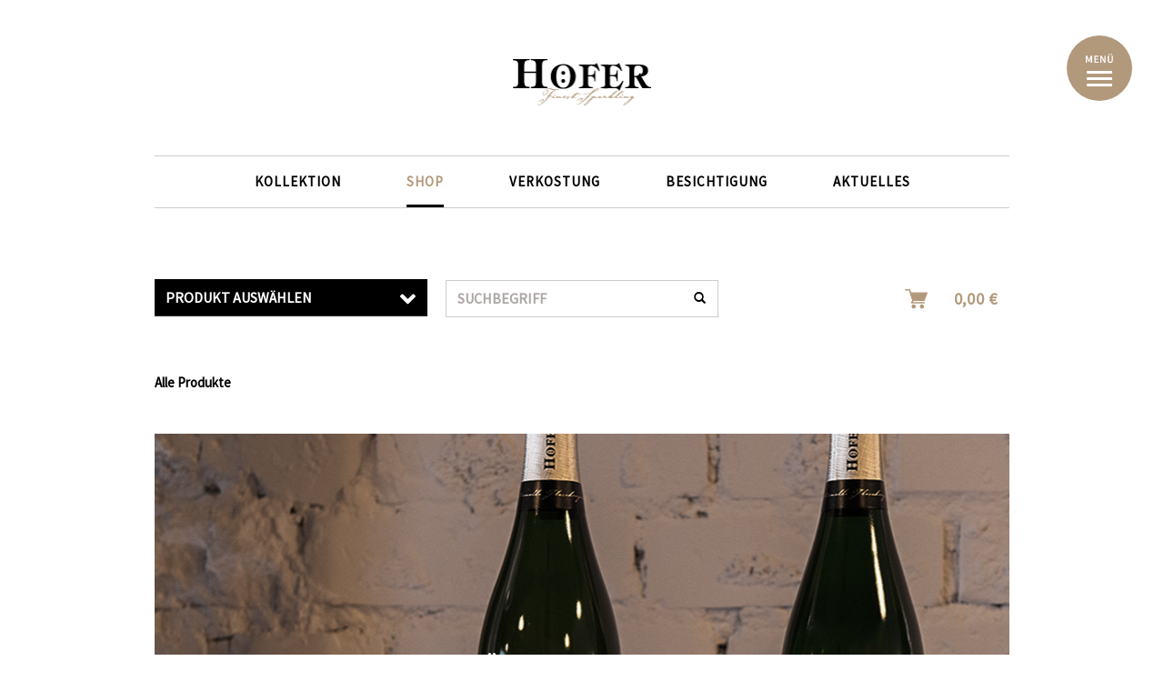

--- FILE ---
content_type: text/html; charset=UTF-8
request_url: https://hoefersekt.de/?content=shop&p=2%7C14&hp=1
body_size: 4726
content:
<!DOCTYPE html>
<html lang="de">
<head>
	<title>Sektkellerei Höfer - Herzlich Willkommen</title>
		
	<meta charset="UTF-8">
	<meta name="viewport" content="width=device-width, initial-scale=1">
	<meta name="author" content="Sektkellerei Höfer GmbH">
	<meta name="publisher" content="Sektkellerei Höfer GmbH">
	<meta name="copyright" content="Sektkellerei Höfer GmbH">
	<meta name="description" content="Deutscher Sekt und Perlwein der Spitzenklasse. Höfer auf dem Gelände der ehemaligen Bürgerbräu Würzburg vereint eine hochmoderne Kellerei mit eigener Sekt Kollection sowie Lohnversektung und eine exklusive Event-Location für Veranstaltungen.">
	<meta name="keywords" content="Sekt, Secco, Sektkellerei, Perlwein, Schaumwein, Carsten, Events, Eventlocation, mieten, Konzerte, Würzburg, Bürgerbräu, Zellerei, Catering, Veranstaltungen">
	<meta name="page-topic" content="Branche Produkt">
	<meta name="page-type" content="Produktinfo">
	<meta name="audience" content="-, Erwachsene"><meta http-equiv="content-language" content="de">
	<meta name="robots" content="index, follow">
	<meta name="DC.Creator" content="Sektkellerei Höfer GmbH">
	<meta name="DC.Publisher" contaent="Sektkellerei Höfer GmbH">
	<meta name="DC.Rights" content="Sektkellerei Höfer GmbH">
	<meta name="DC.Description" content="Deutscher Sekt und Perlwein der Spitzenklasse. Höfer auf dem Gelände der ehemaligen Bürgerbräu Würzburg vereint eine hochmoderne Kellerei mit eigener Sekt Kollection sowie Lohnversektung und eine exklusive Event-Location für Veranstaltungen.">
	<meta name="DC.Language" content="de">
	
	<!-- Google Fonts -->
<!--	<link href='https://fonts.googleapis.com/css?family=Source+Sans+Pro:400,600' rel='stylesheet' type='text/css'>-->
	
	<!-- Slick -->
	<link rel="stylesheet" type="text/css" href="/admin/lib/contrib/slick/slick.css"/>
	<link rel="stylesheet" type="text/css" href="/admin/lib/contrib/slick/slick-theme.css"/>
	<link rel="stylesheet" type="text/css" href="css/new_cookie.css" media="all"/>
	
	<!-- Bootstrap -->
	<link rel="stylesheet" href="/bootstrap/bootstrap.min.css">
	
	<!-- Font Awesome -->
	<link rel="stylesheet" href="/admin/lib/contrib/fontawesome5/css/all.css">
	
	<!-- Stylesheet -->
	<link rel="stylesheet" type="text/css" href="stylesheet.inc.php" media="all">
	
	<!-- Stylesheet für Prehome -->
		
	<!-- Shop -->
	<link rel="stylesheet" type="text/css" href="shop/stylesheet.php" media="all">
	
	<!-- jQuery -->
	<script type="text/javascript" src="https://ajax.googleapis.com/ajax/libs/jquery/1.12.4/jquery.min.js"></script>
	<link rel="stylesheet" href="https://ajax.googleapis.com/ajax/libs/jqueryui/1.12.1/themes/smoothness/jquery-ui.css">
	<script src="https://ajax.googleapis.com/ajax/libs/jqueryui/1.12.1/jquery-ui.min.js"></script>
	
	<!-- jQuery Cylce 2 -->
	<script type="text/javascript" src="/admin/lib/contrib/jquery/jquery.cycle2.min.js" ></script>
	
	<!-- Validate 
	<script type="text/javascript" src="/admin/lib/contrib/jquery/jquery.validate.js"></script>-->
	
	<!-- Full-BG -->
	<script type="text/javascript" src="/admin/lib/contrib/fullbg/jquery.fullbg.min.js"></script>
	
	<!-- Slider -->
	<link rel="stylesheet" type="text/css" href="/admin/lib/contrib/slippry-1.2.7/dist/slippry.css" media="all">
	<script type="text/javascript" src="/admin/lib/contrib/slippry-1.2.7/dist/slippry.min.js"></script>
	
	<!-- Colorbox -->
	<link rel="stylesheet" type="text/css" href="/admin/lib/contrib/colorbox/hoefer2/colorbox.css" media="all">
	<script type="text/javascript" src="/admin/lib/contrib/colorbox/jquery.colorbox-min.js"></script>
	
	<!-- Begin Cookie Bar -->
		<link rel="stylesheet" href="/admin/lib/contrib/cookiebar/jquery.cookiebar.css" type="text/css" media="all" />
	<script type="text/javascript" src="/admin/lib/contrib/cookiebar/jquery.cookiebar.js"></script>
	<!-- End Cookie Bar -->
	
	<!-- Fancybox -->
	<script type="text/javascript" src="/admin/lib/contrib/fancybox/source/jquery.fancybox.pack.js"></script>
	<link rel="stylesheet" type="text/css" href="/admin/lib/contrib/fancybox/source/jquery.fancybox.css" media="all">
	
	<!-- Masonry -->
	<script src="/admin/lib/contrib/masonry/masonry.pkgd.min.js"></script>
	<script src="/admin/lib/contrib/masonry/imagesloaded.pkgd.min.js"></script>
	
	<script type="text/javascript" src="/admin/lib/contrib/slick/slick.min.js"></script>
	<script src="admin/lib/contrib/OpenLayers/OpenLayers.js"></script>
	
	<script type="text/javascript">
	$(document).ready(function(){
		
		$('#menucheck').click(function() {
			$('.dropdownNav').toggleClass('active');
		});
		
		$('#menucheck_click').click(function() {
			$('.dropdownClickNav').toggleClass('active');
		});
		
		var allPanels = $('.dropdownSub').hide();
		
		$('.menuclick').click(function() {
			allPanels.closeElements();
			if ( $(this).parent().next().is(":hidden") ) {
				$(this).parent().next().slideDown();
				$(this).parent().toggleClass('active');
			} else {
				$(this).parent().next().slideUp();
			}
			return false;
		});
		
		$.fn.closeElements = function( options ) {
			allPanels.slideUp();
			$('.dropdownClickNav label').removeClass('active');
		}
		
		$('#myModal').modal('show');
		$('.slider').slick({
			dots: true,
			infinite: true,
			pauseOnFocus: false,
			pauseOnHover: false,
			pauseOnDotsHover: false,
			slidesToShow: 1,
			slidesToScroll: 1,
			autoplay: true,
			autoplaySpeed: 5000,
			responsive: [
				{
					breakpoint: 1024,
					settings: {
						slidesToShow: 1,
						slidesToScroll: 1,
						infinite: true,
						dots: true,
						autoplay: true
					}
				},
				{
					breakpoint: 600,
					settings: {
						slidesToShow: 1,
						slidesToScroll: 1,
						autoplay: true
					}
				},
				{
					breakpoint: 480,
					settings: {
						slidesToShow: 1,
						slidesToScroll: 1,
						autoplay: true
					}
				}
			]
		});
		
		$('.slider').slick('setPosition');
		/*$(".expertise").css("top",""+$("#artikel_detail").height()-1/1.75+"px");*/
		
		$(".expertise").css("bottom","-173%");
	});
</script>

<script>
	function initialize() { 
		map = new OpenLayers.Map("map");
		var mapnik = new OpenLayers.Layer.OSM();
		var fromProjection = new OpenLayers.Projection("EPSG:4326");
		var toProjection = new OpenLayers.Projection("EPSG:900913");
		var position = new OpenLayers.LonLat(9.70141,49.547563).transform(fromProjection, toProjection);
		var zoom = 17;
		var markers = new OpenLayers.Layer.Markers("Markers");
		map.addLayer(markers);
		markers.addMarker(new OpenLayers.Marker(position));
		map.addLayer(mapnik);
		map.setCenter(position, zoom); 
	}
</script>


	<script type="text/javascript">
	$(document).ready(function(){
		
/*		$.cookieBar({
			message: 'Diese Internetseite benutzt technische Cookies um Ihnen das beste Erlebnis auf unserer Website zu bieten',
			acceptText: 'OK',
			policyButton: false,
			fixed: true,
			bottom: true,
			zindex: '100'
		});
*/
		// Formulare validieren
		//$("#kontaktanfrage").validate();
		
		$('.mainMenu_btn').click(function(){
			$('.mainMenu').toggleClass('active');
		});
		$('.mainMenu_btn_dark').click(function(){
			$('.mainMenu').toggleClass('active');
		});
		
		$('.mainMenu_close').click(function(){
			$('.mainMenu').toggleClass('active');
		});
		
	});
	
		</script>
</head>

<body >

<div class='container' id='main'>
	<!-- Logo -->
	<div class='logo-box hidden-xs'>
		<a href='?'>
			<img src='/images/layout/logo_pos.png' alt='Logo: Höfer' id='logo'>
		</a>
	</div>
	
	<!-- Menu -->
	<!-- .navbar -->
	<div class="navbar navbar-white" role="navigation">
		<div class="navbar-header">
			<button type="button" class="navbar-toggle hidden-xs" data-toggle="collapse" data-target=".navbar-collapse">
				<span class="sr-only">Toggle navigation</span>
				<span class="icon-bar"></span>
				<span class="icon-bar"></span>
				<span class="icon-bar"></span>
			</button>
			<a class="navbar-brand" href="?">
				<img src='/images/layout/logo_pos.png' alt='Logo: Höfer' id='logo'>
			</a>
		</div>
		<div class="navbar-collapse collapse hidden-xs">
			<ul id="menu_top" class="nav"><li class="level_0 inactive"><a href="?content=hp_sekt_kollektion&amp;p=2|27">Kollektion</a></li><li class="level_0 active"><a href="?content=shop&amp;page=liste&cat=46&amp;p=2|14">Shop</a></li><li class="level_0 inactive"><a href="?content=hp_verkostung&amp;p=2|26">VERKOSTUNG</a></li><li class="level_0 inactive"><a href="?content=hp_besichtigung&amp;p=2|13">Besichtigung</a></li><li class="level_0 inactive"><a href="?content=event_terminkalender&amp;p=2|28">Aktuelles</a></li></ul>		</div><!--/.nav-collapse -->
	</div><!--/.navbar -->
		<!-- Main -->
	<div id="maincell_2">
		<!--<div class="header-1">
	<div class='container'>
            			<div class="col-sm-6 col-xs-4 visible-xs visible-sm visible-md">
				<div class='im-warenkorb pull-right'>
					<a href='/?content=shop&page=warenkorb'>
                    <i class="fa fa-shopping-cart"></i>
					 <span class='price'>0,00 &euro;</span>
					</a>
				</div>
			</div>
		</div>
	</div>
</div>
-->
	
<!--<div id='header'>-->
<!--	<div class='container'>-->
		<div class="row shop_row">

			<div class="col-md-4 col-xs-12 col-md-push-4 suchbeg">
				<div class="form-group">
					<form action="?content=shop&amp;page=suche" method="POST" name="wk_art_add_form">
						<label class='sr-only' for="shop-suche">Suche</label>
						<div class="right-inner-addon">
							<input class="form-control shop_suche" id='shop-suche' placeholder="SUCHBEGRIFF" name="art_search_text" value="" type="text" />
							<span class="glyphicon glyphicon-search"></span>
						</div>
					</form>
				</div>
			</div>
			<div class="col-md-4 col-xs-12 weinsortiment-dropdown col-md-pull-4" style='float:left;'>
				<div class='articleClickMenu'><div class='articleClickDropdown'><label for='menucheck_click'><input type='checkbox' id='menucheck_click'><a style='color:white; text-decoration:none; text-transform:uppercase;'>Produkt auswählen</a><i class='fa fa-angle-down rotate-180'></i></label></div><div class='dropdownClickNav'><ul><li><label style='margin-bottom:0px;' for='menuclick1'><input type='checkbox' id='menuclick1' class='menuclick'/>Sekt<i class="fa fa-angle-down rotate-180"></i></label><ul class='dropdownSub'><li><a href='?content=shop&page=liste&cat=19'>HÖFER | CŒUR.</a></li><li><a href='?content=shop&page=liste&cat=31'>HÖFER  |  Prestige.</a></li><li><a href='?content=shop&page=liste&cat=32'>HÖFER | Absolue.</a></li><li><a href='?content=shop&page=liste&cat=39'>HÖFER | 1,5l + 0,375l.</a></li></ul></li><li><a href='?content=shop&page=liste&cat=36'>HÖFER | Schaum- & Perlwein.</a></li><li><a href='?content=shop&page=liste&cat=41'>HÖFER | Wein. </a></li><li><label style='margin-bottom:0px;' for='menuclick2'><input type='checkbox' id='menuclick2' class='menuclick'/>HÖFER | Geschenke.<i class="fa fa-angle-down rotate-180"></i></label><ul class='dropdownSub'><li><a href='?content=shop&page=liste&cat=22'>HÖFER | Präsentboxen</a></li><li><a href='?content=shop&page=liste&cat=0.39502500-1732095027'>HÖFER | Gutscheine</a></li><li><a href='?content=shop&page=liste&cat=0.47361200-1732094886'> HÖFER | Zubehör</a></li></ul></li><li><a href='?content=shop&page=liste&cat=35'>HÖFER | Glühwein. </a></li><li><a href='?content=shop&page=liste&cat=45'>HÖFER | Veranstaltungen.</a></li></ul></div></div>
			</div>
			
			<div class="col-md-4 coll-md-push-4 " id='header-warenkorb-btn-feld' style='/*padding-right:20px;*/'>
				<div class='im-warenkorb'>
					<a href='?content=shop&page=warenkorb'>&nbsp;<span class='pull-right' style='color:#b2997c'>0,00 &euro;</span></a>
				</div>
			</div>

		</div>
<!--	</div>-->
<!--</div>-->
<div class="breadcrumb-shop">
	Alle Produkte


</div>


<div class="row">
	<div class="col-sm-12 col-md-12">		<a href='/?content=shop&page=liste&cat=19'>
	<div class='home'>
		<div class='center-it'>	
			<div class='center-it-box'>
				<h1>Höfers edle Sekte</h1>
				<p id='home-subhead'>
					Unser komplettes Sortiment. Bestellen. Glücklich sein.
				</p>
			</div>
		</div>
	</div>
</a>	</div>
</div>
	</div>
			<div class='footer-info'>&nbsp;</div>
		
		<div class="row" style='/*width:100%*/'>
			<div class="col-sm-4" id='footer-kontakt'>
				<h3>Ihr Kontakt zu uns</h3>
				<div class='logo'>
																	<a href='?content=sk_kontakt&p=18|19'><img src='images/icons/briefumschlag.png' alt=''></a>
														</div>
									<p class='telephone'>0931- 4679447-0</p>				
				<p class='text'>
					Wir freuen uns auf einen Anruf<br>
					oder eine Nachricht von Ihnen!
				</p>
			</div>
			<div class="col-sm-4" id='footer-oeffnungszeiten'>
				<h3>Gesch&auml;ftszeiten</h3>
				<div class='logo'>
					<a href='?content=sk_kontakt&p=18|19'>
													<img src='images/icons/uhr.png' alt=''>
											</a>
				</div>
				<p class='text'>
					Wann wir in der Sektkellerei<br>für Sie da sind, erfahren Sie<br><a href='?content=sk_kontakt&p=18|19'>hier ›</a>
				</p>
			</div>
			<div class="col-sm-4" id='footer-karte'>
				<h3>So finden Sie uns</h3>
				<div class='logo'>
					<a href='?content=sk_kontakt&p=18|19'><img src='images/icons/karte.png' alt=''></a>
				</div>
				<p class='text'>
					Die Wegbeschreibung zu uns in <br>
					die Frankfurter Straße 87 in Würzburg
				</p>
			</div>
		</div>
		</div>
	<div class="mainMenu_btn"></div>

<div class="mainMenu">
	<div class="mainMenu_close"></div>
	<div class="mainMenu_nav">
		<ul>
							<li><a style='font-weight:600' href='?content=hp_sekt_kollektion&amp;p=2|27&amp;hp=1' class="navMain">Kollektion</a></li>
				<li><a style='font-weight:600' href='?content=shop&amp;p=2|14&amp;hp=1&amp;page=liste&amp;cat=46' class="navMain">Shop</a></li>
				<li><a style='font-weight:600' href='?content=hp_verkostung&amp;p=2|26&amp;hp=1' class="navMain">VERKOSTUNG</a></li>
				<li><a style='font-weight:600' href='?content=hp_besichtigung&amp;p=2|13&amp;hp=1' class="navMain">Besichtigung</a></li>
				<li><a style='font-weight:600' href="?content=event_terminkalender&amp;p=17|21&amp;event=1" class="navMain">Aktuelles</a></li>
				<li><a style='font-weight:600' href="?content=hp_kontakt&amp;p=18|19" class="navMain">Kontakt und Öffnungszeiten</a></li>
					</ul>
	</div>
</div>
<!-- Footer -->
<!--<div class='footer'>-->
	<!--</div>-->
	<footer class="footer p-5" style='background:black; color:white; font-family:"Source Sans Pro", sans-serif; text-transform:uppercase;'>
		<div class="container">
			<div class="row">
				<div class='col-md-3'>
								<ul class='list-unstyled'>
									<li><a style='text-decoration:none; color:white;' href="?content=showpage&id=0.83194600-1729229608" class="text-white footer-text-white">Widerrufsrecht</a></li><li><a style='text-decoration:none; color:white;' href="?content=showpage&id=0.74286300-1729229881" class="text-white footer-text-white">Widerrufsformular</a></li>
							<li><a style='text-decoration:none; color:white;' href="?content=showpage&id=0.64887200-1729232360" class="text-white footer-text-white">Versandkosten</a></li>
							</ul></div>
								<div class='col-md-3'>
									<ul class='list-unstyled'>
										<li><a style='text-decoration:none; color:white;' href="?content=showpage&id=0.37610000-1424162251" class="text-white footer-text-white">Impressum</a></li>
								<li><a style='text-decoration:none; color:white;' href="?content=showpage&id=0.95551400-1424162264" class="text-white footer-text-white">Datenschutzerklärung</a></li>
							<li><a style='text-decoration:none; color:white;' href="?content=showpage&id=0.28082600-1424162161" class="text-white footer-text-white">AGB</a></li>
							</ul></div>
								<div class='col-md-4'>
									<ul class='list-unstyled'>
										<li><a style='text-decoration:none; color:white;' href="?content=lv_lohnversektung" class="text-white footer-text-white">Höfer Lohnversektung</a></li>
								
						<li><a href='https://facebook.com/hoefersekt' target='_blank'><img src='images/layout/facebook_white.png' style='width:30px; height:30px; margin-right:10px;'></a>
						<a href='https://instragram.com/hoefersekt' target='_blank'><img src='images/layout/instagram_white.png' style='width:30px; height:30px;'></a></li>
						</ul>
					</div>
					<div class="col-md-2">
						<a href='https://www.sektmacher.de/' target='_blank'>
						<img class='footerlogo' style='' src='images/layout/Verband_traditioneller_Sektmacher_Signet_colored.png'>
						</a>
					</div>				
			</div>
		</div>
	</footer>





<script src="/bootstrap/js/bootstrap.min.js"></script>

</body>
</html>



--- FILE ---
content_type: text/css
request_url: https://hoefersekt.de/admin/lib/contrib/slick/slick-theme.css
body_size: 1086
content:
@charset 'UTF-8';
/* Slider */
.slick-loading .slick-list
{
    background: #fff url('./ajax-loader.gif') center center no-repeat;
}

/* Icons */
@font-face
{
    font-family: 'slick';
    font-weight: normal;
    font-style: normal;

    src: url('./fonts/slick.eot');
    src: url('./fonts/slick.eot?#iefix') format('embedded-opentype'), url('./fonts/slick.woff') format('woff'), url('./fonts/slick.ttf') format('truetype'), url('./fonts/slick.svg#slick') format('svg');
}
/* Arrows */
.slick-prev,
.slick-next
{
    font-size: 0;
    line-height: 0;

    position: absolute;
    top: 40%;

    display: block;

    width: 35px;
    height: 35px;
    padding: 0;
    -webkit-transform: translate(0, -50%);
    -ms-transform: translate(0, -50%);
    transform: translate(0, -50%);

    cursor: pointer;

    color: #ffffff;
    border: solid 1px #ffffff;
	border-radius:50%;
    outline: none;
    background-color:transparent;
	z-index:999;
}
.slick-prev:hover,
.slick-prev:focus,
.slick-next:hover,
.slick-next:focus
{
    color: #ffffff;
    outline: none;
    background: rgba(255,255,255,0.2);
}
.slick-prev:hover:before,
.slick-prev:focus:before,
.slick-next:hover:before,
.slick-next:focus:before
{
    opacity: 1;
}
.slick-prev.slick-disabled:before,
.slick-next.slick-disabled:before
{
    opacity: .5;
}

.slick-prev:before,
.slick-next:before
{
    
    font-size: 35px;
    line-height: 1;
	opacity: 0.8;
    color: #ffffff;

    -webkit-font-smoothing: antialiased;
    -moz-osx-font-smoothing: grayscale;
}

.slick-prev
{
    left: 10px;
}
[dir='rtl'] .slick-prev
{
    right: 10px;
    left: auto;
}
.slick-prev:before
{
   font-family: "Font Awesome 5 Free";
   content: "\f053";
   display: inline-block;
   font-size:22px;
   font-weight:400;
}
[dir='rtl'] .slick-prev:before
{
    content: '→';
}

.slick-next
{
    right: 10px;
}
[dir='rtl'] .slick-next
{
    right: auto;
    left: 10px;
}
.slick-next:before
{
     font-family: "Font Awesome 5 Free";
   content: "\f054";
   display: inline-block;
   font-size:22px;
   font-weight:400;
}
[dir='rtl'] .slick-next:before
{
    content: '←';
}

.slick-prev:before {
	font-family: "Font Awesome 5 Free";
   content: "\f053";
   display: inline-block;
   padding-right: 3px;
   vertical-align: middle;
   font-weight: 900;
}

.slick-next:before {
  font-family: "Font Awesome 5 Free";
   content: "\f054";
   display: inline-block;
   padding-left: 3px;
   vertical-align: middle;
   font-weight: 900;
}

@media (min-width: 775px) {
.slick-prev,
.slick-next
{
    font-size: 0;
    line-height: 0;

    position: absolute;
    top: 45%;

    display: block;

    width: 35px;
    height: 35px;
    padding: 0;
    -webkit-transform: translate(0, -50%);
    -ms-transform: translate(0, -50%);
    transform: translate(0, -50%);

    cursor: pointer;

    color: #ffffff;
    border: solid 1px #ffffff;
	border-radius:50%;
    outline: none;
    background-color:transparent;
	z-index:999;
}	
}

/* Dots */
.slick-dotted.slick-slider
{
    margin-bottom: 30px;
}

.slick-dots
{
    position: absolute;
    bottom: 15px;

    display: block;

    width: 100%;
    padding: 0;
    margin: 0;

    list-style: none;

    text-align: center;
}
.slick-dots li
{
    position: relative;

    display: inline-block;

    width: 20px;
    height: 20px;
    margin: 0 5px;
    padding: 0;

    cursor: pointer;
}
.slick-dots li button
{
    font-size: 0;
    line-height: 0;
	color:#ffffff;

    display: block;

    width: 20px;
    height: 20px;
    padding: 5px;

    cursor: pointer;

    color: transparent;
    border: 0;
    outline: none;
    background: transparent;
}
.slick-dots li button:hover,
.slick-dots li button:focus
{
    outline: none;
}
.slick-dots li button:hover:before,
.slick-dots li button:focus:before
{
    opacity: 1;
}
.slick-dots li button:before
{
    font-family: 'slick';
    font-size: 12px;
    line-height: 20px;

    position: absolute;
    top: 0;
    left: 0;

    width: 20px;
    height: 20px;

    content: '•';
    text-align: center;

    opacity: 1;
    color: #B2997C;

    -webkit-font-smoothing: antialiased;
    -moz-osx-font-smoothing: grayscale;
}
.slick-dots li.slick-active button:before
{
    opacity: 1;
    color: #ffffff;
	font-size:16px;
}


--- FILE ---
content_type: text/css
request_url: https://hoefersekt.de/css/new_cookie.css
body_size: 1417
content:
#age_background {
	background:white !important;
}
#age_background_1 {
	background:white !important;
}
#age_symbol {
	color:red !important;
}
#age_symbol_1 {
	color:red !important;
}
.agever_headline .text {
	color:black !important;
}
.agever_text {
	color:black !important;
}
.agever_noentry_headline .text {
	color:black !important;
}
.agever_noentry_text {
	color:black !important;
}
.entrybutton {
	background:orange !important;
	color:black !important;
}
.noentrybutton {
	background:red !important;
	color:red !important;
}



input[type=checkbox]
{
   Double-sized Checkboxes */
  -ms-transform: scale(1.5); /* IE */
  -moz-transform: scale(1.5); /* FF */
 -webkit-transform: scale(1.5); /* Safari and Chrome */
  -o-transform: scale(1.5); /* Opera */
  transform: scale(1.5);
  padding: 10px;

}

.ageverform {
  /*display: block; /* Hidden by default */
  position: fixed; /* Stay in place */
  z-index: 9999; /* Sit on top */
  left: 0;
  top: 0;
  width: 100%; /* Full width */
  height: 100%; /* Full height */
  overflow:hidden; /* Enable scroll if needed */
  background-color: rgb(0,0,0); /* Fallback color */
  background-color: rgba(0,0,0,0.50); /* Black w/ opacity */
  padding-top: 10px;

}

.agever_headline {
    float:left;
    width:100%;
    height:auto;
    margin:5px 0 5px 0;
}
.agever_headline i {
    float:left;
    width:14%;
    height:auto;
    color:#000000;
    font-size:28px;
    line-height:38px;
    margin:4px 0 0 0;
}
.agever_headline .text {
    float:left;
    width:86%;
    height:auto;
    font-family: "Roboto", sans-serif;
    font-weight:600;
    font-size:18px;
    line-height:26px;
    color:#821e19;
}
.agever_text {
    float:left;
    width:100%;
    height:auto;
    font-family: "Roboto", sans-serif;
    font-weight:400;
    font-size:15px;
    line-height:24px;
    color:#000000;
    margin:8px 0 5px 0;
}
.agever_logo {
    float:left;
    width:100%;
    height:auto;
    margin:10px 0 15px 0;
    text-align:center;
}
.agever_logo img {
    width:90%;
    max-width:350px;
    height:auto;
}
.agever_button_l {
    float:left;
    width:100%;
    height:auto;
    font-family: "Roboto", sans-serif;
    margin:10px 1% 0px 0;

}
.agever_button_r {
    float:left;
    width:49%;
    height:auto;
    font-family: "Roboto", sans-serif;
    margin:10px 0 0 1%;
}
.noentrybutton {
    float:left;
    width:100%;
    height:60px;
    text-align:center;
  background-color: #222222;
  color: white;
  padding: 10px 10px;
  margin: 4px 0 0px 0;
  border: none;
  cursor: pointer;
  font-size:12px;
  line-height:20px;
}
.noentrybutton:hover {
  opacity: 0.8;
}
.entrybutton {
    float:left;
    width:100%;
    height:60px;
    text-align:center;
  background-color: #821e19;
  color: white;
  padding: 10px 10px;
  margin: 4px 0 0px 0;
  border: none;
  cursor: pointer;
  font-size:14px;
  line-height:20px;
}
.entrybutton:hover {
  opacity: 0.8;
}
.entrybutton2 {
    float:left;
    width:100%;
    height:60px;
    text-align:center;
  background-color: #821e19;
  color: white;
  padding: 10px 10px;
  margin: 4px 0 0px 0;
  border: none;
  cursor: pointer;
  font-size:14px;
  line-height:20px;
}
.entrybutton2:hover {
  opacity: 0.8;
}
.clear {
    clear:both;
}

.ageverform_noentry {
  display: none; /* Hidden by default */
  position: fixed; /* Stay in place */
  z-index: 9999; /* Sit on top */
  left: 0;
  top: 0;
  width: 100%; /* Full width */
  height: 100%; /* Full height */
  overflow:hidden; /* Enable scroll if needed */
  background-color: rgb(0,0,0); /* Fallback color */
  background-color: rgba(0,0,0,0.8); /* Black w/ opacity */
  padding-top: 10px;
}
.agever_noentry_headline {
    float:left;
    width:100%;
    height:auto;
    margin:40px 0 20px 0;
}
.agever_noentry_headline i {
    float:left;
    width:18%;
    height:auto;
    color:#000000;
    font-size:28px;
    line-height:50px;
    margin:0px 0 0 0;
}
.agever_noentry_headline .text {
    float:left;
    width:82%;
    height:auto;
    font-family: "Roboto", sans-serif;
    font-weight:600;
    font-size:18px;
    line-height:28px;
    color:#821e19;
}
.agever_noentry_text {
    float:left;
    width:100%;
    height:auto;
    font-family: "Roboto", sans-serif;
    font-weight:600;
    font-size:18px;
    line-height:28px;
    color:#000000;
    text-align:center;
    margin:10px 0 40px 0;
}
.agever_noentry_logo {
    float:left;
    width:100%;
    height:auto;
    margin:10px 0 30px 0;
    text-align:center;
}
.agever_noentry_logo img {
    width:90%;
    max-width:350px;
    height:auto;
}
.modal-content {
    position:relative;
    background-color: #ffffff;
    margin: 5px auto;
    border: none;
    width: 90%;
    box-shadow:4px 4px 4px rgba(0,0,0,0.4);
}
.formcontainer {
  padding: 16px;
}
.animate {
  -webkit-animation: animatezoom 0.6s;
  animation: animatezoom 0.6s
}

@-webkit-keyframes animatezoom {
  from {-webkit-transform: scale(0)}
  to {-webkit-transform: scale(1)}
}

@keyframes animatezoom {
  from {transform: scale(0)}
  to {transform: scale(1)}
}


@media only screen and (min-width: 768px) {
.agever_headline i {
    float:left;
    width:8%;
    height:auto;
    color:#000000;
    font-size:38px;
    line-height:46px;
    margin:0px 0 0 0;
}
.agever_headline .text {
    float:left;
    width:92%;
    height:auto;
    font-family: "Roboto", sans-serif;
    font-weight:600;
    font-size:24px;
    line-height:34px;
    color:#821e19;
}	
.agever_text {
    float:left;
    width:100%;
    height:auto;
    font-family: "Roboto", sans-serif;
    font-weight:400;
    font-size:16px;
    line-height:28px;
    color:#000000;
    margin:8px 0 5px 0;
}
.agever_logo {
    float:left;
    width:100%;
    height:auto;
    margin:10px 0 20px 0;
    text-align:center;
}
.agever_logo img {
    width:40%;
    height:auto;
}	
.agever_button_l {
    float:left;
    width:100%;
    height:auto;
    font-family: "Roboto", sans-serif;
    margin:20px 1% 0px 0;
}
.agever_button_r {
    float:left;
    width:49%;
    height:auto;
    font-family: "Roboto", sans-serif;
    margin:20px 0 0 1%;
}
.agever_noentry_headline i {
    float:left;
    width:8%;
    height:auto;
    color:#000000;
    font-size:38px;
    line-height:50px;
    margin:5px 0 0 0;
}
.agever_noentry_headline .text {
    float:left;
    width:92%;
    height:auto;
    font-family: "Roboto", sans-serif;
    font-weight:600;
    font-size:32px;
    line-height:42px;
    color:#821e19;
}
}







@media (max-width: 550px) {

input[type=checkbox]
{
   Double-sized Checkboxes */
  -ms-transform: scale(1.5); /* IE */
  -moz-transform: scale(1.5); /* FF */
 -webkit-transform: scale(1.5); /* Safari and Chrome */
  -o-transform: scale(1.5); /* Opera */
  transform: scale(1.5);
  padding: 10px;
margin-bottom:100%;

}
}




@media (min-width: 1200px) {
input[type=checkbox]
{
   Double-sized Checkboxes */
  -ms-transform: scale(1.5); /* IE */
  -moz-transform: scale(1.5); /* FF */
 -webkit-transform: scale(1.5); /* Safari and Chrome */
  -o-transform: scale(1.5); /* Opera */
  transform: scale(1.5);
  padding: 10px;
margin-bottom:80%;
}



.ageverform {
 /* display: block; /* Hidden by default */
  position: fixed; /* Stay in place */
  z-index: 9999; /* Sit on top */
  left: 0;
  top: 0;
  width: 100%; /* Full width */
  height: 100%; /* Full height */
  overflow:hidden; /* Enable scroll if needed */
  background-color: rgb(0,0,0); /* Fallback color */
  background-color: rgba(0,0,0,0.50); /* Black w/ opacity */
  padding-top: 100px;
}
.ageverform_noentry {
  display: none; /* Hidden by default */
  position: fixed; /* Stay in place */
  z-index: 9999; /* Sit on top */
  left: 0;
  top: 0;
  width: 100%; /* Full width */
  height: 100%; /* Full height */
  overflow:hidden; /* Enable scroll if needed */
  background-color: rgb(0,0,0); /* Fallback color */
  background-color: rgba(0,0,0,0.8); /* Black w/ opacity */
  padding-top: 100px;
}
.modal-content {
    position:relative;
    background-color: #ffffff;
    margin: 5px auto;
    border: none;
    width: 35%;
    box-shadow:4px 4px 4px rgba(0,0,0,0.4);
}
.agever_headline {
    float:left;
    width:100%;
    height:auto;
    margin:5px 0 10px 0;
}
.agever_headline i {
    float:left;
    width:11%;
    height:auto;
    color:#000000;
    font-size:38px;
    line-height:48px;
    margin:2px 0 0 0;
}
.agever_headline .text {
    float:left;
    width:100%;
	text-align:center;
    height:auto;
    font-family: "Roboto", sans-serif;
    font-weight:600;
    font-size:24px;
    line-height:34px;
    color:#821e19;
}
.agever_text {
    float:left;
    width:100%;
    height:auto;
    font-family: "Roboto", sans-serif;
    font-weight:400;
    font-size:18px;
    line-height:30px;
    color:#000000;
    margin:8px 0 5px 0;
}
.agever_logo {
    float:left;
    width:100%;
    height:auto;
    margin:8px 0 20px 0;
    text-align:center;
}
.agever_logo img {
    width:50%;
    height:auto;
}
.agever_noentry_headline {
    float:left;
    width:100%;
    height:auto;
    margin:40px 0 30px 0;
}
.agever_noentry_headline i {
    float:left;
    width:11%;
    height:auto;
    color:#000000;
    font-size:44px;
    line-height:54px;
    margin:5px 0 0 0;
}
.agever_noentry_headline .text {
    float:left;
    width:89%;
    height:auto;
    font-family: "Roboto", sans-serif;
    font-weight:600;
    font-size:28px;
    line-height:40px;
    color:#821e19;
}
.agever_noentry_text {
    float:left;
    width:100%;
    height:auto;
    font-family: "Roboto", sans-serif;
    font-weight:600;
    font-size:22px;
    line-height:34px;
    color:#000000;
    text-align:center;
    margin:10px 0 40px 0;
}
.agever_noentry_logo {
    float:left;
    width:100%;
    height:auto;
    margin:10px 0 30px 0;
    text-align:center;
}
.agever_noentry_logo img {
    width:70%;
    height:auto;
}

}

/*# sourceMappingURL=css_02_layout.css.map */


--- FILE ---
content_type: text/css;charset=UTF-8
request_url: https://hoefersekt.de/stylesheet.inc.php
body_size: 10110
content:

/***************************
		Forms
***************************/

.right-inner-addon {
    position: relative;
}
.right-inner-addon input {
    padding-right: 30px;    
}
.right-inner-addon span.glyphicon {
    position: absolute;
    right: 2px;
    padding: 13px 12px;
    pointer-events: none;
	color:#000;
	font-size:13px;
}

/**** Dropdown ****/

.dropdown-menu  {
	border-radius: 0px;
}
.dropdown-menu > li > a {
	padding-left:12px;
	font-size:15px;
	text-decoration:none;
}

.btn-dropdown-black {
	background-color: #000;
	border-color: #000;
	border-radius: 0px;
	
	color:#fff;
	
	font-weight:600;
	font-size:15px;
	font-family: 'Source Sans Pro', sans-serif;
	letter-spacing:0.05em;
	
	padding-top:9px;
	padding-bottom:9px;
	
	text-transform: uppercase;
}
.btn-dropdown-black:hover,
.btn-dropdown-black:focus,
.btn-dropdown-black:active,
.btn-dropdown-black.active,
.open .dropdown-toggle.btn-dropdown-black {
	background-color: #000;
	color:#fff;
	border-color: #000;

}

/**** Button 100% width ****/

.btn-width-100 {
	min-width:auto;
	width:100%;
	text-align:left;
}
.btn-width-100 .caret {
	position: absolute;
	left:auto;
	right:13px;
	top:19px;
}

/**** Buttons ****/

.btn-default {
	background-color: #B2997C;
	border-color: #B2997C;
	color:#fff;
	
	font-weight:700;
	font-size:15px;
	border-radius: 0px;
	padding-top:6px;
	padding-bottom:6px;
	
	text-transform: uppercase;
	text-decoration:none;
	
	font-family: 'Source Sans Pro', sans-serif;
}
.btn-default:hover,
.btn-default:focus,
.btn-default:active,
.btn-default.active,
.open .dropdown-toggle.btn-default {
	background-color: #B2997C;
	color:#fff;
	border-color: #B2997C;
	
	
}

.btn-sm {
	padding-top:1px;
	padding-bottom:1px;
	font-size:14px;
}

.btn-add-basket {
	padding:2px 0 0 0;
	background:#fff;
}

.btn-checkout,
.btn-add-basket-detail {
	width:85%;
	height:48px;
	background-color: #B2997C;
	border-color: #B2997C;
	color:#fff;
	
	font-family: 'Source Sans Pro', sans-serif;
	font-weight:600;
	font-size:15px;
	
	border-radius: 0px;
	padding-top:7px;
	padding-bottom:7px;
	
	text-transform: uppercase;
	letter-spacing:0.05em;
	text-decoration:none;
}

.btn-checkout:hover,
.btn-checkout:focus,
.btn-checkout:active,
.btn-checkout.active,
.open .dropdown-toggle.btn-checkout,
.btn-add-basket-detail:hover,
.btn-add-basket-detail:focus,
.btn-add-basket-detail:active,
.btn-add-basket-detail.active,
.open .dropdown-toggle.btn-add-basket-detail {
	background-color: #B2997C;
	color:#fff;
	border-color: #B2997C;
}

.btn-add-basket-detail img {
	margin-top:-3px;
	margin-left:10px;
}

@media (max-width: 480px) {
	.btn-add-basket-detail {
		padding:14px;
		width:100%;
	}
}

.btn-shop-details {
	padding-left:26px;
	padding-right:26px;
}
.btn-warenkorb-zur-kasse img,
.btn-shop-details img {
	margin-left:6px;
}

/**** Input ****/
select {
  -webkit-appearance: none;
  -webkit-border-radius: 0px;
}

style-select .form-control,
select.form-control,
.form-control {
	display: block;
	height: 40px;
	padding: 6px 12px;
	
	font-size: 15px;
	font-weight:600;
	font-family: 'Source Sans Pro', sans-serif;

	color: #999999;
	background-color: #fff;
	background-image: none;
	border: 1px solid #CFCCCB;
	border-radius: 0px;
	-webkit-box-shadow: none;
		  box-shadow: none;
	-webkit-transition: none;
		  transition: none;
	-webkit-appearance: none;
}



style-select .form-control-count,
select.form-control-count,
.form-control-count {
  display: block;
  height: 28px;
  width: 34px;
  padding: 3px 8px;
  font-size: 14px;

  font-weight:300;

  color: #000;
  background-color: #fff;
  background-image: none;
  border: 1px solid #CFCCCB;
  border-radius: 0px;
  -webkit-box-shadow: none;
          box-shadow: none;
  -webkit-transition: none;
          transition: none;
}



.checkbox label,
.radiobox label,
.form-group label {
	font-size:15px;
	font-family: 'Source Sans Pro', sans-serif;
	font-weight:600;
}

/* source-sans-pro-regular - latin */
@font-face {
  font-family: 'Source Sans Pro';
  font-style: normal;
  font-weight: 400;
  src: url('/fonts/source-sans-pro-v21-latin-regular.eot'); /* IE9 Compat Modes */
  src: local(''),
       url('/fonts/source-sans-pro-v21-latin-regular.eot?#iefix') format('embedded-opentype'), /* IE6-IE8 */
       url('/fonts/source-sans-pro-v21-latin-regular.woff2') format('woff2'), /* Super Modern Browsers */
       url('/fonts/source-sans-pro-v21-latin-regular.woff') format('woff'), /* Modern Browsers */
       url('/fonts/source-sans-pro-v21-latin-regular.ttf') format('truetype'), /* Safari, Android, iOS */
       url('/fonts/source-sans-pro-v21-latin-regular.svg#SourceSansPro') format('svg'); /* Legacy iOS */
}

html,
body {
	width:100%;
	height:100%;
	margin:0;
	padding:0;
}

body {
	font-size:14px;
	font-family: Georgia, "Times New Roman", serif;
	color:#000;
	margin:0;
	padding:0;
	/*background:#FAFAFA;*/
	background:#fff;
}

h1,
.ueberschrift {
	margin:0;
	padding:0;
	font-size:26px;
	font-family: 'Source Sans Pro', sans-serif;
	text-transform: uppercase;
	font-weight:600;
	letter-spacing:2px;
}
@media (max-width: 767px) {
	h1,
	.ueberschrift {
		font-size:22px;
	}
}
h2 {
	margin:0;
	padding:0;
	font-size:22px;
	font-family: 'Source Sans Pro', sans-serif;
	text-transform: uppercase;
	font-weight:600;
	letter-spacing:2px;
}
h4,
.ueberschrift_klein {
	margin:4px 0;
	padding:0;
	font-size:18px;
	font-family: 'Source Sans Pro', sans-serif;
	text-transform: uppercase;
	font-weight:600;
	letter-spacing:2px;
}
h3 {
	margin:0;
	padding:0;
	font-size:15px;
	font-family: 'Source Sans Pro', sans-serif;
	text-transform: uppercase;
	font-weight:600;
	letter-spacing:0.05em;
}

a img {
border:0;
}

input {
margin:1px 0;
}

.clear {
clear:both;
font-size:0;
}

a {
	text-decoration:underline;
	color:#000;
}
a:hover {
	text-decoration:underline;
	color:#000;
}
a:active,
a:focus {
	outline: none;
	text-decoration:none;
}

label.error {
color:red;
padding:0 5px;
}

div,
ul,
li,
a,
form,
.clear {
	margin:0;
	padding:0;
}
ul {
	padding-left:15px;
}
li {
	line-height:30px;
}

table,tr,td {
	border-collapse:collapse;
}

/*.col:not(:first-child,:last-child) {*/
.row {
	margin-left:-10px;
	margin-right:-10px;
}
.row > div {
	padding-right:10px;
	padding-left:10px;
}

hr {
	
	border-top: 1px solid #CFCCCB;
}

/* Scrollbar-Fix -> Kein verschieben mehr */
/*html { margin-left: calc(100vw - 100%); }*/
#main {
	max-width:970px
}

.logo-box {
	text-align:center;
	position:relative;
}
.logo-box #logo {
	width:152px;
	margin-top:65px;
	margin-bottom:35px;
}
@media (max-width: 767px) {
	.logo-box #logo {
		margin-top:20px;
	}
}

#footer-kontakt,
#footer-oeffnungszeiten,
#footer-karte {
	text-align:center;
	padding-bottom:30px;
	padding-top:18px;
}
#footer-kontakt p,
#footer-oeffnungszeiten p,
#footer-karte p {
	margin:0;
	padding:0;
}
#footer-kontakt .logo {
	padding-top:20px;
	padding-bottom:2px;
}
#footer-oeffnungszeiten .logo {
	padding-top:20px;
	padding-bottom:26px;
}
#footer-karte .logo {
	padding-top:10px;
	padding-bottom:6px;
}

#footer-kontakt .telephone {
	color:#999999;
	font-size:26px;
	font-family: 'Source Sans Pro', sans-serif;
	font-weight:600;
	margin-bottom:10px;
}

#footer-kontakt .text,
#footer-oeffnungszeiten .text,
#footer-karte .text {
	font-style:italic;
}

#footer-oeffnungszeiten {
	border-left:none;
	border-right:none;
}


#footer_dark-kontakt,
#footer_dark-oeffnungszeiten,
#footer_dark-karte {
	text-align:center;
	padding-bottom:30px;
	padding-top:18px;
}
#footer_dark-kontakt h3,
#footer_dark-oeffnungszeiten h3,
#footer_dark-karte h3 {
	color:#B2997C;
}
#footer_dark-kontakt p,
#footer_dark-oeffnungszeiten p,
#footer_dark-karte p {
	margin:0;
	padding:0;
	color:#ffffff;
	-webkit-font-smoothing: antialiased;
	-moz-osx-font-smoothing: grayscale;
}
#footer_dark-kontakt p a,
#footer_dark-oeffnungszeiten p a,
#footer_dark-karte p a {
	color:#ffffff;
	text-decoration:underline;
	cursor:pointer;
}

#footer_dark-kontakt .logo {
	padding-top:20px;
	padding-bottom:2px;
}
#footer_dark-kontakt .icon {
	width:38px;
	height:38px;
	background:#ffffff;
	text-align:center;
	-moz-border-radius:50%;
	-webkit-border-radius:50%;
	border-radius:50%;
	font-size:22px;
	padding:8px 0 0 0;
	-webkit-font-smoothing: antialiased;
  font-family: "Font Awesome 5 Free";
  font-weight:900;
}
#footer_dark-oeffnungszeiten .logo {
	padding-top:20px;
	padding-bottom:26px;
	text-align:center;
}
#footer_dark-oeffnungszeiten .icon {
	width:38px;
	height:38px;
	background:#ffffff;
	text-align:center;
	-moz-border-radius:50%;
	-webkit-border-radius:50%;
	border-radius:50%;
	font-size:22px;
	padding:8px 0 0 0;
	-webkit-font-smoothing: antialiased;
  font-family: "Font Awesome 5 Free";
  font-weight:900;
}
#footer_dark-karte .logo {
	padding-top:10px;
	padding-bottom:6px;
}
#footer_dark-karte .logo img {
	max-height:85px;
	width:auto;
}

#footer_dark-kontakt .telephone {
	color:#7C7C7C;
	font-size:26px;
	font-family: 'Source Sans Pro', sans-serif;
	font-weight:600;
	margin-bottom:10px;
}

#footer_dark-kontakt .text,
#footer_dark-oeffnungszeiten .text,
#footer_dark-karte .text {
	font-style:italic;
}

#footer_dark-oeffnungszeiten {
	border-left:none;
	border-right:none;
}
.footer-info {
	margin-top:30%;
	height:1px;
	border-bottom:1px solid #CFCCCB;

}
@media (min-width:752px) {
	.footer-info {
		border-bottom:unset;
		height:76px;
		margin-top:0px;
	}
}

#main { margin-bottom:40px; }
.footer_dark-info {
	height:76px;
	border-bottom:none;
	margin-bottom:30px;
}
.footer {
	background:#000000;
	width:100%;
	color:#000000;
	min-height:48px;
	margin-bottom:0;
	margin-top:56px;
}
.footer_dark {
	background:#ffffff;
	width:100%;
	color:#000000;
	min-height:48px;
	margin-bottom:0;
	margin-top:56px;
}

@media (max-width: 767px) {
	.footer {
		
	}
}
@media (min-width: 775px) {
	#footer-oeffnungszeiten {
	border-left:1px solid #CFCCCB;
	border-right:1px solid #CFCCCB;
}
#footer_dark-oeffnungszeiten {
	border-left:1px solid #CFCCCB;
	border-right:1px solid #CFCCCB;
}
}


.slider {
	float:left;
	width:100%;
	height:auto;
}
.sliderwrapper {
	float:left;
	width:100%;
	height:auto;
}
/*************************************
	Top Men�
/************************************/

.navbar-white {
	/*background-color: #FAFAFA;*/
	background-color: transparent;
	min-height: 28px;
	
	font-size:14px;
	z-index:3000;
	
	padding:0 0px 0px 0;
	margin-top:20px;
	margin-bottom:48px;

	border-radius: 0px;	
	border:none;
	border-top:1px solid #CFCCCB;
	border-bottom:1px solid #CFCCCB;
	
	text-align: center;
}

.navbar-brand {
	display:none;
}
@media (max-width: 767px) {
	.navbar-white {
		min-height: 124px;
		border-top:none;
		border-bottom:none;
		margin-top:15px;
	}
	.navbar-header {
		border-bottom:none;
		min-height: 124px;
	}
	.navbar-brand {
		padding-left:0;
		display:block;
	}
}

.navbar-white .nav > li {
	display: inline-block; 
	float: none;
	padding-left:36px;
	padding-right:36px;
}

@media (max-width: 992px) {
	.navbar-white .nav > li {
		padding-left:17px;
		padding-right:17px;
	}
}

.navbar-white .nav > li > a {
	color:#000;
	padding-left:0;
	padding-right:0;
	border-top:3px solid #fff;
	border-bottom:3px solid #fff;
	
	font-family: 'Source Sans Pro', sans-serif;
	text-transform: uppercase;
	font-weight:600;
	font-size:15px;
	text-decoration:none;
	letter-spacing:1px;
}

.navbar-white .nav > li > a:hover,
.navbar-white .nav > li > a:focus {
	color: #B2997C;
	background-color: transparent;
	text-decoration:none;
	border-bottom:3px solid #000;
}
.navbar-white .nav > .active > a,
.navbar-white .nav > .active > a:hover,
.navbar-white .nav > .active > a:focus {
	color: #B2997C;
	background-color: transparent;
	text-decoration:none;
	border-bottom:3px solid #000;
}

/*************************************
	Top Men� - Burger-Men�
/************************************/

.navbar-white .navbar-toggle {
	border-color: transparent;
	top:60px;
	right:8px;
	margin-right:0;
}
.navbar-white .navbar-toggle:hover,
.navbar-white .navbar-toggle:focus {
	background-color: transparent;
}
.navbar-white .navbar-toggle .icon-bar {
	background-color: #000;
}

@media (max-width: 774px) {
	.navbar-white .nav {	
		margin-top:20px;
	}
	.navbar-white .nav > li {
		display: block; 
	}
	
	.navbar-white .nav > li > a:hover,
	.navbar-white .nav > li > a:focus {
		color: #B2997C;
		background-color: transparent;
		text-decoration:none;
		border-bottom:3px solid transparent;
	}
	.navbar-white .nav > .active > a,
	.navbar-white .nav > .active > a:hover,
	.navbar-white .nav > .active > a:focus {
		color: #B2997C;
		background-color: transparent;
		text-decoration:none;
		border-bottom:3px solid transparent;
	}
}



/*************************************
	Top Men� - DARK
/************************************/

.navbar-dark {
	/*background-color: #FAFAFA;*/
	background-color: transparent;
	min-height: 28px;
	
	font-size:14px;
	z-index:3000;
	
	padding:0 0px 0px 0;
	margin-top:20px;
	margin-bottom:48px;

	border-radius: 0px;	
	border:none;
	border-top:1px solid rgba(255,255,255,0.5);
	border-bottom:1px solid rgba(255,255,255,0.5);
	
	text-align: center;
}

.navbar-brand {
	display:none;
}
@media (max-width: 767px) {
	.navbar-dark {
		min-height: 124px;
		border-top:none;
		border-bottom:none;
		margin-top:15px;
	}
	.navbar-header {
		border-bottom:none;
		min-height: 124px;
	}
	.navbar-brand {
		padding-left:0;
		display:block;
	}
}

.navbar-dark .nav > li {
	display: inline-block; 
	float: none;
	padding-left:36px;
	padding-right:36px;
}

@media (max-width: 992px) {
	.navbar-dark .nav > li {
		padding-left:17px;
		padding-right:17px;
	}
}

.navbar-dark .nav > li > a {
	color:#ffffff;
	padding-left:0;
	padding-right:0;
	border-top:3px solid #000000;
	border-bottom:3px solid #000000;
	
	font-family: 'Source Sans Pro', sans-serif;
	text-transform: uppercase;
	font-weight:600;
	font-size:15px;
	text-decoration:none;
	letter-spacing:1px;
}

.navbar-dark .nav > li > a:hover,
.navbar-dark .nav > li > a:focus {
	color: #ffffff;
	background-color: transparent;
	text-decoration:none;
	border-bottom:3px solid #B2997C;
}
.navbar-dark .nav > .active > a,
.navbar-dark .nav > .active > a:hover,
.navbar-dark .nav > .active > a:focus {
	color: #B2997C;
	background-color: transparent;
	text-decoration:none;
	border-bottom:3px solid #B2997C;
}

/*************************************
	Top Men� - Burger-Men� - DARK
/************************************/

.navbar-dark .navbar-toggle {
	border-color: transparent;
	top:60px;
	right:8px;
	margin-right:0;
}
.navbar-dark .navbar-toggle:hover,
.navbar-dark .navbar-toggle:focus {
	background-color: transparent;
}
.navbar-dark .navbar-toggle .icon-bar {
	background-color: #ffffff;
}

@media (max-width: 774px) {
	.navbar-dark .nav {	
		margin-top:20px;
	}
	.navbar-dark .nav > li {
		display: block; 
	}
	
	.navbar-dark .nav > li > a:hover,
	.navbar-dark .nav > li > a:focus {
		color: #B2997C;
		background-color: transparent;
		text-decoration:none;
		border-bottom:3px solid transparent;
	}
	.navbar-dark .nav > .active > a,
	.navbar-dark .nav > .active > a:hover,
	.navbar-dark .nav > .active > a:focus {
		color: #B2997C;
		background-color: transparent;
		text-decoration:none;
		border-bottom:3px solid transparent;
	}
}


/*************************************
	Footer
/************************************/

.footer #menu_footer {
	text-align: center;
}
.footer #menu_footer li {
	display: inline-block; 
	float: none;
	
	margin-right: 10px;
	padding: 7px 2px 0 2px;
	list-style: none;
	line-height:30px;
	
}
.footer #menu_footer li.separator {
	padding-left:0;
	padding-right:0;
	color:#ffffff;
}
.footer #menu_footer li a {
	color:#ffffff;
	font-family: 'Source Sans Pro', sans-serif;
	text-transform: uppercase;
	letter-spacing:1px;
	font-size:13px;
	text-decoration:none;
	font-weight:600;
}
.footer #menu_footer li a:hover {
	color: #B2997C !important;
}
@media (max-width: 774px) {
	.footer #menu_footer li a {
		font-size:10px;
	}
}

.footer_dark #menu_footer {
	text-align: center;
}
.footer_dark #menu_footer li {
	display: inline-block; 
	float: none;
	
	margin-right: 10px;
	padding: 7px 2px 0 2px;
	list-style: none;
	line-height:30px;
	
}
.footer_dark #menu_footer li.separator {
	padding-left:0;
	padding-right:0;
	color:#000000;
}
.footer_dark #menu_footer li a {
	color:#000000;
	font-family: 'Source Sans Pro', sans-serif;
	text-transform: uppercase;
	letter-spacing:1px;
	font-size:13px;
	text-decoration:none;
	font-weight:600;
}
.footer_dark #menu_footer li a:hover {
	color: #B2997C;
}
@media (max-width: 774px) {
	.footer_dark #menu_footer li a {
		font-size:10px;
	}
}


/*************************************
	Men�-Button
/************************************/
.mainMenu_btn2 {
	display:block;
	position:absolute;
	right:20px;
	top:20px;
	width:50px;
	height:50px;
	cursor:pointer;
	outline:none;
	z-index:9999;
	-moz-border-radius:50%;
	-webkit-border-radius:50%;
	border-radius:50%;
	background:url(images/layout/menue_icn_mobile_neg.svg) no-repeat center center;
	background-size:108px;
	background-position:center center;
}
.mainMenu_btn {
	position:absolute;
	right:20px;
	top:20px;
	width:50px;
	height:50px;
	cursor:pointer;
	outline:none;
	z-index:9999;
	-moz-border-radius:50%;
	-webkit-border-radius:50%;
	border-radius:50%;
	background:url(images/layout/menue_icn_mobile_neg.svg) no-repeat center center;
	background-size:108px;
	background-position:center center;
}
.mainMenu_btn:hover {
	background:url(images/layout/menue_icn_mobile.svg) no-repeat center center;
	background-size:108px;
}
.mainMenu_btn img {
	outline:none;
}
.mainMenu_btn_dark {
	position:absolute;
	right:20px;
	top:20px;
	width:50px;
	height:50px;
	cursor:pointer;
	outline:none;
	z-index:9999;
	-moz-border-radius:50%;
	-webkit-border-radius:50%;
	border-radius:50%;
	background:url(images/layout/menue_icn_mobile.svg) no-repeat center center;
	background-size:108px;
	background-position:center center;
}
.mainMenu_btn_dark:hover {
	background:url(images/layout/menue_icn_mobile_neg.svg) no-repeat center center;
	background-size:108px;
}
.mainMenu_btn_dark img {
	outline:none;
}

@media (min-width: 775px) {
.mainMenu_btn2 {
	display:none;
	position:absolute;
	right:35px;
	top:39px;
	width:72px;
	height:72px;
	cursor:pointer;
	outline:none;
	z-index:9999;
	-moz-border-radius:0%;
	-webkit-border-radius:0%;
	border-radius:0%;
	background:url(images/layout/menue_icn_neg.svg) no-repeat center center;
	background-size:72px;
}
.mainMenu_btn {
	position:absolute;
	right:35px;
	top:39px;
	width:72px;
	height:72px;
	cursor:pointer;
	outline:none;
	z-index:9999;
	-moz-border-radius:0%;
	-webkit-border-radius:0%;
	border-radius:0%;
	background:url(images/layout/menue_icn_neg.svg) no-repeat center center;
	background-size:72px;
}
.mainMenu_btn:hover {
	background:url(images/layout/menue_icn.svg) no-repeat center center;
}
.mainMenu_btn img {
	outline:none;
}	
.mainMenu_btn_dark {
	position:absolute;
	right:35px;
	top:39px;
	width:72px;
	height:72px;
	cursor:pointer;
	outline:none;
	z-index:9999;
	-moz-border-radius:0%;
	-webkit-border-radius:0%;
	border-radius:0%;
	background:url(images/layout/menue_icn.svg) no-repeat center center;
	background-size:72px;
}
.mainMenu_btn_dark:hover {
	background:url(images/layout/menue_icn_neg.svg) no-repeat center center;
}
.mainMenu_btn_dark img {
	outline:none;
}	
}


/*************************************
	Main-Men�
/************************************/


.mainMenu {
	position:fixed;
	right:-280px;
	top:0px;
	height:100%;
	width:260px;
	background:#B2997C;
	padding:20px;
	-webkit-transition: all 0.2s;
	-moz-transition: all 0.2s;
	transition: all 0.2s;
	z-index:9999;
}
.mainMenu.active {
	position:absolute;
	right:0px;
	top:0px;
	height:100%;
	width:100%;
	background:#B2997C;
	padding:20px;
	-webkit-transition: all 0.4s;
	-moz-transition: all 0.4s;
	transition: all 0.4s;
	z-index:9999;
}
.mainMenu_close {
	position:absolute;
	top: 25px;
	right: 25px;
	width: 24px;
	height: 24px;
	background:url(images/layout/menuclose.png) no-repeat center center;
	cursor:pointer;
	z-index:9999;
}
.mainMenu_nav {
	position:absolute;
	top:60px;
	right:30px;
	width:90%;
	height:auto;
	font-family: 'Source Sans Pro', sans-serif;
	-webkit-font-smoothing: antialiased;
	-moz-osx-font-smoothing: grayscale;
}
.mainMenu_nav ul {
	list-style:none;
}
.mainMenu_nav ul li {
	list-style:none;
	letter-spacing:1px;
	font-size:18px;
	line-height:22px;
	text-transform:uppercase;
	color:#ffffff;
	text-decoration:none;
	margin:0 0 13px 0;
}
.navMain:link, .navMain:visited {
	text-decoration:none;
	font-weight:300;
	letter-spacing:1px;
	font-size:18px;
	line-height:22px;
	text-transform:uppercase;
	color:#ffffff;
}
.navMain:hover, .navMain:active {
	text-decoration:underline;
	color:#000000;
	cursor:pointer;
}
.navSub:link, .navSub:visited {
	text-decoration:none;
	font-weight:400;
	letter-spacing:1px;
	font-size:14px;
	line-height:18px;
	text-transform:none;
	color:#000000;
}
.navSub:hover, .navSub:active {
	text-decoration:underline;
	color:#ffffff;
	cursor:pointer;
}
.navspacer {
	padding:2px 0 2px 0;
}
.navspacera {
	padding:1px 0 2px 0;
}

@media (min-width: 775px) {
.mainMenu {
	position:fixed;
	right:-280px;
	top:0px;
	height:100%;
	width:260px;
	background:#B2997C;
	padding:20px;
	-webkit-transition: all 0.2s;
	-moz-transition: all 0.2s;
	transition: all 0.2s;
	z-index:9999;
}
.mainMenu.active {
	position:fixed;
	right:0px;
	top:0px;
	height:100%;
	width:260px;
	background:#B2997C;
	padding:20px;
	-webkit-transition: all 0.4s;
	-moz-transition: all 0.4s;
	transition: all 0.4s;
	z-index:9999;
}
.mainMenu_close {
	position:absolute;
	top: 25px;
	right: 25px;
	width: 24px;
	height: 24px;
	background:url(images/layout/menuclose.png) no-repeat center center;
	cursor:pointer;
	z-index:9999;
}
.mainMenu_nav {
	position:absolute;
	top:40px;
	right:30px;
	width:220px;
	height:auto;
	font-family: 'Source Sans Pro', sans-serif;
	-webkit-font-smoothing: antialiased;
	-moz-osx-font-smoothing: grayscale;
}
.mainMenu_nav ul {
	list-style:none;
}
.mainMenu_nav ul li {
	list-style:none;
	letter-spacing:1px;
	font-size:15px;
	line-height:19px;
	text-transform:uppercase;
	color:#ffffff;
	text-decoration:none;
	margin:0 0 18px 0;
}
.navMain:link, .navMain:visited {
	text-decoration:none;
	font-weight:300;
	letter-spacing:1px;
	font-size:15px;
	line-height:18px;
	text-transform:uppercase;
	color:#ffffff;
}
.navMain:hover, .navMain:active {
	text-decoration:underline;
	color:#000000;
	cursor:pointer;
}
.navSub:link, .navSub:visited {
	text-decoration:none;
	font-weight:400;
	letter-spacing:1px;
	font-size:15px;
	line-height:18px;
	text-transform:none;
	color:#000000;
}
.navSub:hover, .navSub:active {
	text-decoration:underline;
	color:#ffffff;
	cursor:pointer;
}
.navspacer {
	padding:3px 0 3px 0;
}
.navspacera {
	padding:2px 0 2px 0;
}	
}
.center-text {
	text-align:center;
}
@media (max-width: 767px) {
	.xs-center-text {
		text-align:center;
	}
}

ul.styled-list {
	padding:0 0 8px 0;
	list-style-type:none;
}
ul.styled-list li {
	background:url(/images/layout/styled-list-dot.png) no-repeat left center;
	padding-left:12px;
}

.text-header,
.text-gruppe {
	text-align:center;
}

.text-header-left,
.text-header {
	padding-bottom:46px;
}
.text-header-left p,
.text-header p {
	font-size:14px;
	font-style:italic;
	margin:2px 0 0 0;
}
.besichtigung_head {
	padding-bottom:0px !important;
}
.besichtigung_row {
	margin-top:0 !important;
	margin-bottom:0 !important;
}
.besichtigung_acc_abstand {
	margin-top:10px !important;
	margin-bottom:10px !important;
}
.shop_row {
	margin-top:-40px !important;
	margin-bottom:0 !important;
}
.shop_detail_row {
	margin-top:-10px !important;
	margin-bottom:0 !important;
}


.text-header_dark {
	text-align:center;
}
.text-header_dark h1 {
	color:#B2997C;
}
.text-header_dark-left p,
.text-header_dark p {
	font-size:14px;
	font-style:italic;
	margin:2px 0 0 0;
	color:#ffffff;
	-webkit-font-smoothing: antialiased;
	-moz-osx-font-smoothing: grayscale;
}
.text-header_dark-left,
.text-header_dark {
	padding-bottom:46px;
}

.text-gruppe h2 {
	margin-bottom:18px;
}

.text-gruppe p {
	font-size:18px;
	font-style:italic;
	margin:0;
}
.text-gruppe img {
	margin-bottom:50px;
}

.text-gruppe .agraffe { 
	margin:auto;
	margin-top:40px;
	margin-bottom:46px;
}

.ausstattung-liste > div {
	height:649px;
}
.ausstattung-liste > .verschluesse {
	height:630px;
}
.ausstattung-liste #sondergroesse-mca-kapsel {
	height:519px;
}


@media (max-width: 992px) {
	.ausstattung-liste #sondergroesse-mca-kapsel {
		height:630px;
		padding-top:132px;
	}
}
@media (max-width: 767px) {

	.text-gruppe-left {
		text-align:center;
	}

	.text-gruppe-left .flasche {
		margin:auto;
	}
	
	.ausstattung-liste #sondergroesse-mca-kapsel {
		height:519px;
		padding-top:0px;
	}
}



h3.spacebottom{
	margin-top:16px;
	margin-bottom:16px;
}


.image-btn-info {
	margin:auto;
	margin-top:32px;
}



.imgcenter {
	width:100%;
	height:auto;
	text-align:center;
	padding:10px;
}
.text-block_dark {
	text-align:center;
	float:left;
	width:100%;
	height:auto;
	margin:45px 0;
	padding:0 10px;
}
.text-block_dark h1 {
	float:left;
	width:100%;
	height:auto;
	color:#B2997C;
	font-size:23px;
	line-height:29px;
	font-weight:600;
	letter-spacing:1px;
	font-family: 'Source Sans Pro', sans-serif;
	margin:0 0% 8px 0%;
}
.text-block_dark p {
	float:left;
	width:100%;
	height:auto;
	font-size:18px;
	line-height:26px;
	font-style:italic;
	margin:10px 0% 20px 0%;
	color:#ffffff;
	-webkit-font-smoothing: antialiased;
	-moz-osx-font-smoothing: grayscale;
	font-family: Georgia, "Times New Roman", serif;
}
.text-block_dark .small {
	font-size:14px;
	line-height:20px;
	font-style:normal;
	color:#ffffff;
	margin:10px 0% 10px 0%;
}
.text-block_dark h2 {
	float:left;
	width:100%;
	height:auto;
	color:#B2997C;
	font-size:15px;
	line-height:19px;
	font-weight:600;
	letter-spacing:1px;
	margin:20px 0% 5px 0%;
	padding:0;
	font-family: 'Source Sans Pro', sans-serif;
}
.text-block_dark a:link, .text-block_dark a:visited {
	text-decoration:underline;
	color:#ffffff;
	cursor:pointer;
}
.text-block_dark a:hover, .text-block_dark a:active {
	text-decoration:underline;
	color:#B2997C;
	cursor:pointer;
}
.text-block_dark ul {
	float:left;
	width:100%;
	height:auto;
	margin:0;
	padding:0;
	text-align:left !important;
}
.text-block_dark ul li {
	list-style:disc inside;
	color:#ffffff;
	font-weight:400;
	margin:0 0 3px 0;
	padding:0;
	text-align:left !important;
	-webkit-font-smoothing: antialiased;
	-moz-osx-font-smoothing: grayscale;
}

.kontaktbtnlocation:link, .kontaktbtnlocation:visited {
	font-size:18px;
	color:#000000 !important;
	text-decoration:none !important;
	font-family: 'Source Sans Pro', sans-serif;
	background:#B2997C;
	font-weight:700;
	line-height:23px;
	letter-spacing:1px;
	padding:12px 30px;
	text-transform:uppercase;
	outline:none;
}
.kontaktbtnlocation:hover, .kontaktbtnlocation:active {
	cursor:pointer;
	background:#ffffff;
}

.text-block_left_dark {
	text-align:center;
	float:left;
	width:100%;
	height:auto;
	margin:25px 0 45px 0;
	padding:0 10px !important;
}
.text-block_left_dark img {
	float:left;
	width:100%;
	height:auto;
	margin:0 0 20px 0;
}
.text-block_left_dark h1 {
	float:left;
	width:100%;
	height:auto;
	color:#B2997C;
	font-size:22px;
	line-height:29px;
	font-weight:600;
	letter-spacing:1px;
	margin:0 0 8px 0;
	padding:0;
	font-family: 'Source Sans Pro', sans-serif;
}
.text-block_left_dark p {
	float:left;
	width:100%;
	height:auto;
	font-size:18px;
	line-height:26px;
	font-style:italic;
	margin:10px 0 20px 0;
	color:#ffffff;
	-webkit-font-smoothing: antialiased;
	-moz-osx-font-smoothing: grayscale;
	font-family: Georgia, "Times New Roman", serif;
}
.text-block_left_dark .small {
	font-size:18px;
	line-height:25.71px;
	font-style:normal;
	color:#ffffff;
	margin:10px 0 10px 0;
}
.text-block_left_dark h2 {
	float:left;
	width:100%;
	height:auto;
	color:#B2997C;
	font-size:15px;
	line-height:19px;
	font-weight:600;
	letter-spacing:1px;
	margin:10px 0 0px 0;
	padding:0;
	font-family: 'Source Sans Pro', sans-serif;
}
.text-block_left_dark a:link, .text-block_left_dark a:visited {
	text-decoration:underline;
	color:#ffffff;
	cursor:pointer;
}
.text-block_left_dark a:hover, .text-block_left_dark a:active {
	text-decoration:underline;
	color:#B2997C;
	cursor:pointer;
}
.text-block_right_dark {
	text-align:center;
	float:left;
	width:100%;
	height:auto;
	margin:25px 0 45px 0;
	padding:0 10px !important;
}
.text-block_right_dark img {
	float:left;
	width:100%;
	height:auto;
	margin:0 0 20px 0;
}
.text-block_right_dark h1 {
	float:left;
	width:100%;
	height:auto;
	color:#B2997C;
	font-size:23px;
	line-height:29px;
	font-weight:600;
	letter-spacing:1px;
	margin:0 0 8px 0;
	padding:0;
	font-family: 'Source Sans Pro', sans-serif;
}
.text-block_right_dark p {
	float:left;
	width:100%;
	height:auto;
	font-size:18px;
	line-height:26px;
	font-style:italic;
	margin:10px 0 20px 0;
	color:#ffffff;
	-webkit-font-smoothing: antialiased;
	-moz-osx-font-smoothing: grayscale;
	font-family: Georgia, "Times New Roman", serif;
}

.tableliste {
	float:left;
	width:100%;
	margin:5px 0 0 0;
	font-family: Georgia, "Times New Roman", serif;
	-webkit-font-smoothing: antialiased;
	-moz-osx-font-smoothing: grayscale;
}
.tableliste td {
	color:#ffffff;
	font-weight:400;
	text-align:left;
	margin:2px 0 2px 0;
	padding:5px 0 5px 0;
	-webkit-font-smoothing: antialiased;
	-moz-osx-font-smoothing: grayscale;
}
.text-block_left_dark ul {
	float:left;
	width:100%;
	height:auto;
	margin:0;
	padding:0;
}
.text-block_left_dark ul li {
	list-style:disc inside;
	color:#ffffff;
	font-weight:400;
	margin:0 0 3px 0;
	padding:0;
	-webkit-font-smoothing: antialiased;
	-moz-osx-font-smoothing: grayscale;
}
.text-block_right_dark ul {
	float:left;
	width:100%;
	height:auto;
	margin:0;
	padding:0;
}
.text-block_right_dark ul li {
	list-style:disc inside;
	color:#ffffff;
	font-weight:400;
	margin:0 0 3px 0;
	padding:0;
	-webkit-font-smoothing: antialiased;
	-moz-osx-font-smoothing: grayscale;
}
.text-block_right_dark .small {
	font-size:18px;
	line-height:25.71px;
	font-style:normal;
	color:#ffffff;
	margin:10px 0 10px 0;
}
.text-block_right_dark h2 {
	float:left;
	width:100%;
	height:auto;
	color:#B2997C;
	font-size:15px;
	line-height:19px;
	font-weight:600;
	letter-spacing:1px;
	margin:10px 0 0px 0;
	padding:0;
	font-family: 'Source Sans Pro', sans-serif;
}
.text-block_right_dark a:link, .text-block_right_dark a:visited {
	text-decoration:underline;
	color:#ffffff;
	cursor:pointer;
}
.text-block_right_dark a:hover, .text-block_right_dark a:active {
	text-decoration:underline;
	color:#B2997C;
	cursor:pointer;
}

#lv_verfahren h3 {
	margin-top:10px;
	margin-bottom:14px;
}
#lv_verfahren .fragen {
	margin-top:55px;
	font-style:italic;
}

@media (max-width: 774px) {
	#lv_verfahren .xs-padding-bottom {
		padding-bottom:20px;
	}
	#lv_verfahren .fragen {
		margin-top:35px; /* 55 - padding xs-padding-bottom */
	}
}

#lv_info_service h2 {
	text-align:center;
	padding-bottom:36px;
}

#map {
	height:596px;
	margin-bottom:20px;
}
@media (max-width: 774px) {
	#map {
		height:300px;
		margin-bottom:20px;
	}
}

.lv-info-service-intro-text {
	padding-right:30px;
	font-size:16px;
}
@media (max-width: 767px) {
	.lv-info-service-intro-text {
		padding-right:0px;
		padding-bottom:30px;
		text-align:center;
		font-size:16px;
	}
}

.btn-bereichswechsel {
	position:absolute;
	top:30px;
	right:30px;
	width:91px;
	height:91px;
}



@media (min-width: 775px) {
.imgcenter {
	width:100%;
	height:auto;
	text-align:center;
	padding:0px;
}	
.text-block_dark {
	text-align:center;
	float:left;
	width:100%;
	height:auto;
	margin:45px 0;
	padding:0;
}
.text-block_dark h1 {
	float:left;
	width:80%;
	height:auto;
	color:#B2997C;
	font-size:23px;
	line-height:29px;
	font-weight:600;
	letter-spacing:1px;
	font-family: 'Source Sans Pro', sans-serif;
	margin:0 10% 8px 10%;
}
.text-block_dark p {
	float:left;
	width:80%;
	height:auto;
	font-size:18px;
	line-height:26px;
	font-style:italic;
	margin:10px 10% 20px 10%;
	color:#ffffff;
	-webkit-font-smoothing: antialiased;
	-moz-osx-font-smoothing: grayscale;
	font-family: Georgia, "Times New Roman", serif;
}
.text-block_dark .small {
	font-size:14px;
	line-height:20px;
	font-style:normal;
	color:#ffffff;
	margin:10px 10% 10px 10%;
}
.text-block_dark h2 {
	float:left;
	width:80%;
	height:auto;
	color:#B2997C;
	font-size:15px;
	line-height:19px;
	font-weight:600;
	letter-spacing:1px;
	margin:20px 10% 5px 10%;
	padding:0;
	font-family: 'Source Sans Pro', sans-serif;
}
.text-block_left_dark {
	text-align:left;
	float:left;
	width:46%;
	height:auto;
	margin:45px 4% 45px 0;
	padding:0 !important;
}
.text-block_right_dark {
	text-align:left;
	float:left;
	width:46%;
	height:auto;
	margin:45px 0 45px 4%;
	padding:0 !important;
}
.text-header-left,
.text-header {
	padding-bottom:46px;
}
.besichtigung_head {
	padding-bottom:0px !important;
}
.besichtigung_row {
	margin-top:0 !important;
	margin-bottom:0 !important;
}
.besichtigung_acc_abstand {
	margin-top:10px !important;
	margin-bottom:10px !important;
}
.shop_row {
	margin-top:30px !important;
	margin-bottom:30px !important;
}
.shop_detail_row {
	margin-top:30px !important;
	margin-bottom:30px !important;
}

}


.kontaktblock {
	color:000000;
	margin:0px 0px 40px 0px;
	padding:0 10px;
}
.kontaktblock_innen {
	background:#F5F1EB;
	padding:10px;
}
.kontaktblock h1 {
	font-family: 'Source Sans Pro', sans-serif;
	font-size:23px;
	line-height:29px;
	letter-spacing:1px;
	color:#000000;
	margin:0 0 18px 0;
}
.kontaktblock p {
	font-family: Georgia, "Times New Roman", serif;
	font-size:14px;
	line-height:24px;
	color:#000000;
	margin:0 0 18px 0;
}
.kontaktblock .phone {
	font-family: 'Source Sans Pro', sans-serif;
	font-size:24px;
	line-height:31px;
	color:#B2997C !important;
	font-weight:600;
	letter-spacing:1px;
	margin:0 0 0px 0;
}
.kontaktblock a:link, .kontaktblock a:visited {
	font-family: 'Source Sans Pro', sans-serif;
	font-size:16px;
	line-height:20px;
	letter-spacing:1px;
	font-weight:700;
	padding:8px 17px;
	color:#ffffff;
	background:#B2997C;
	margin:0;
	text-decoration:none;
	text-transform:uppercase;
	outline:none;
}
.kontaktblock a:hover, .kontaktblock a:active {
	color:#ffffff;
	background:#000000;
	cursor:pointer;
}
.kontaktspacer {
	float:left;
	width:100%;
	height:auto;
	margin:35px 0 0 0;
}


.terminbox {
	float:left;
	width:100%;
	height:auto;
	padding:0 0 7px 0;
	background:#ffffff;
}
.terminbox_datum {
	float:left;
	width:100%;
	height:auto;
	padding:20px 20px 10px 20px;
	font-family: Georgia, "Times New Roman", serif;
	font-size:15px;
	line-height:17px;
	color:#000000;
	font-weight:400;
}
.terminbox_headline {
	float:left;
	width:100%;
	height:auto;
	padding:0px 20px 10px 20px;
	font-family: 'Source Sans Pro', sans-serif;
	font-size:23px;
	line-height:29px;
	color:#B2997C;
	letter-spacing:1px;
	text-transform:uppercase;
	font-weight:600;
}
.terminbox_beschreibung {
	float:left;
	width:100%;
	height:auto;
	padding:0px 20px 10px 20px;
	font-family: Georgia, "Times New Roman", serif;
	font-size:14px;
	line-height:20px;
	color:#000000;
	font-style:italic;
	font-weight:400;
}
.termin_detail_pic {
	float:left;
	width:84%;
	height:auto;
	margin:0 8% 60px 8%;
}
.termin_detail_pic img {
	width:100%;
	height:auto;
}
.terminbox_detail_beschreibung {
	float:left;
	width:84%;
	height:auto;
	padding:0px;
	font-family: Georgia, "Times New Roman", serif;
	font-size:18px;
	line-height:26px;
	color:#ffffff;
	font-style:italic;
	font-weight:400;
	margin:0 8% 30px 8%;
	-webkit-font-smoothing: antialiased;
	-moz-osx-font-smoothing: grayscale;
}
.terminbox_detail_daten {
	float:left;
	width:84%;
	height:auto;
	padding:0px;
	font-family: Georgia, "Times New Roman", serif;
	font-size:14px;
	line-height:20px;
	color:#ffffff;
	font-style:normal;
	font-weight:400;
	margin:0 8% 90px 8%;
	-webkit-font-smoothing: antialiased;
	-moz-osx-font-smoothing: grayscale;
}

.masonry-grid {
	margin-left:0px;
	margin-right:-20px;
}

/* fluid 3 columns */
.grid-sizer,
.grid-item { width: calc(33.33333333333333% - 20px); }

.lg-height {
	z-index:10;
}

.grid-item-sp-width {
	width: 34%;
	border:1px solid red;
}
.grid-item {
	padding:0;
	margin-bottom:20px;
}
.grid-item img {  
vertical-align: top;
	width:100%;
}





@media (max-width: 991px) {
	
	.grid-sizer,
	.grid-item { 
		width: calc(50% - 20px); 
	}

	
	.masonry-grid {
		margin-right:-20px;
	}
}


@media (max-width: 767px) {
	.grid-sizer,
	.grid-item { 
		width: 100%;
	}
	.grid-item img {  
		width:100%;
	}
	
	.masonry-grid {
		margin-left:0px;
		margin-right:0px;
	}
}




.fixed-with {
	display:inline-block;
	width:160px;
}



#faq {
	border-bottom:1px solid #CFCCCB;
}
.accordion {
	margin:0;
	padding:0;
}
#faq .headline {
	border-top:1px solid #CFCCCB;
	padding:14px 0 14px 0;
}
#faq .faq-content {
	padding-bottom:14px;
	padding-right:30px;
	font-size:16px;
}
#faq .faq-content li {
	line-height:22px;
	padding-bottom:6px;
}
#faq .faq-content .image img {
	margin:0 2px 2px 0;
}
#faq .headline a {
	text-decoration:none;
}
#faq .headline a:hover {
	text-decoration:none;
}


#faq .headline {
	background-repeat:no-repeat;
	background-position:right center;
	background-image:url(/images/layout/icon-plus.png);

}

#faq h3.bezeichnung {
	color:#000;
	padding-top:2px;
	padding-right:40px;
}*, *:before, *:after {
	-webkit-box-sizing: border-box; /* Safari/Chrome, andere WebKit-Browser */
	-moz-box-sizing: border-box; /* Firefox, andere Gecko-Browser */
	box-sizing: border-box; /* Opera/IE 8+ */
}
body {
	-webkit-font-smoothing: antialiased;
	-moz-osx-font-smoothing: grayscale;
}
.test_wrap {
	width:100%;
	height:auto;
	margin:0;
	padding:0;
}
.test_hover_menu {
	float:left;
	width:100%;
	height:auto;
        margin:50px 0 50px 0;
}
.test_click_menu {
	float:left;
	width:100%;
	height:auto;
	margin:100px 0 50px 0px;
}
@media only screen and (min-width: 767px) {
	.test_wrap {
		max-width:767px;
		height:auto;
		margin:0;
		padding:0;
	}
	.test_hover_menu {
		float:left;
		width:306px;
		height:auto;
		margin:148px 0 500px 0;
	}
	.test_click_menu {
		float:left;
		width:306px;
		height:auto;
		margin:148px 0 500px 100px;
	}
}

/* HOVER MENU */
.articleMenu {
	float:left;
	width:100%;
	height:60px;
	position:relative;
	background:#000000;
	z-index:995;
	font-family:"Source Sans Pro", sans-serif;
}
.articleDropdown {
	float:left;
	width:100%;
	height:60px;
	background:#000000;
	color:#ffffff;
	font-size:18px;
	line-height:24px;
	font-weight:600;
	position:relative;
	padding:5px 0px;
	border:none;
	outline:none;
	box-shadow:none;
	text-align:left;
	cursor:pointer;
	font-family:"Source Sans Pro", sans-serif;
}	
.articleDropdown a {
	float:left;
	width:100%;
}
.articleDropdown label span {
	position:absolute;
	left:15px;
	top:22px;
	width:19px;
	height:2px;
	background:#ffffff;
}
.articleDropdown label span:nth-of-type(2) {
	top:28px;
}
.articleDropdown label span:nth-of-type(3) {
	top:34px;
}
.articleDropdown i {
	position:absolute;
	right:15px;
	top:10px;
	font-size:38px;
}
.articleDropdown label {
	position:absolute;
	top:0;
	left:0;
	width:100%;
	height:60px;
	cursor:pointer;
	padding:17px 40px 14px 44px;
	vertical-align:middle;
	text-align:left;
}
.articleDropdown input[type="checkbox"]{
	display:none;
}
.articleDropdown input[type="checkbox"]:checked ~ i:nth-of-type(1) {
	transform:rotatez(180deg) translate(0px,0px);
}
.dropdownNav {
	display:none;
	position:absolute;
	top:60px;
	padding:0px 0 0 0;
	left:0;
	width:100%;
	right:0;
}
.dropdownNav.active {
	display:block;
	position:absolute;
	top:60px;
	left:0;
	padding:0px 0 0 0;
	z-index:999;
}
.dropdownNav ul {
	float:left;
	width:100%;
	height:auto;
	background:#000000;
	list-style:none;
	color:#ffffff;
	margin:0;
	padding:0px 0 10px 0;
}
.dropdownNav ul li {
	float:left;
	width:100%;
	height:auto;
	padding:0px;
	margin:0;
	position:relative;
/*	border-bottom:solid 1px #333333;*/
}
.dropdownNav ul li:last-of-type {
	border:none;
}
.dropdownNav ul li a {
	float:left;
	width:100%;
	height:auto;
	font-size:20px;
	line-height:40px;
	font-weight:400;
	color:#ffffff;
	padding:9px 12px;
	text-decoration:none;
	outline:none;
	transition:all 0.15s linear;
	font-family: 'Source Sans Pro', sans-serif;
}
.dropdownNav ul li:first-child a {
	margin:2px 0 0 0;
}
.dropdownNav ul li a:hover {
/*	background:#B9AF50;*/
	color:#B2997C;
}
.dropdownNav ul li i {
	position:absolute;
	right:18px;
	top:16px;
	font-size:28px;
}
.dropdownNav ul li a:hover i {
	transform:rotate(180deg);
}
.dropdownNav ul li:hover i {
	transform:rotate(180deg);
}
.dropdownNav ul li ul {
	display:none;
	padding:0px 10px 10px 10px;
}
.dropdownNav ul li ul li {
	border:none;
	padding:0;
}
.dropdownNav ul li:hover ul {
	display:block;
}
.dropdownNav ul li ul li a {
	float:left;
	width:100%;
	height:auto;
	font-size:18px;
	line-height:38px;
	font-weight:400;
	color:#ffffff;
	padding:3px 10px 3px 20px;
	text-decoration:none;
	outline:none;
	transition:all 0.15s linear;
	font-family: 'Source Sans Pro', sans-serif;
}

@media only screen and (min-width: 767px) {
	.articleMenu {
		float:left;
		width:100%;
		height:50px;
		position:relative;
		background:#000000;
		z-index:995;
		font-family:"Source Sans Pro", sans-serif;
	}
	.articleDropdown {
		float:left;
		width:100%;
		height:50px;
		background:#000000;
		color:#ffffff;
		font-size:15px;
		line-height:22.5px;
		font-weight:400;
		position:relative;
		padding:0px;
		border:none;
		outline:none;
		box-shadow:none;
		text-align:left;
		cursor:pointer;
		font-family:"Source Sans Pro", sans-serif;
	}
	.articleDropdown label span {
		position:absolute;
		left:15px;
		top:17px;
		width:19px;
		height:2px;
		background:#ffffff;
	}
	.articleDropdown label span:nth-of-type(2) {
		top:23px;
	}
	.articleDropdown label span:nth-of-type(3) {
		top:29px;
	}
	.articleDropdown i {
		position:absolute;
		right:13px;
		top:8px;
		font-size:30px;
	}
	.articleDropdown label {
		position:absolute;
		top:0;
		left:0;
		width:100%;
		height:50px;
		cursor:pointer;
		padding:14px 40px 14px 44px;
		vertical-align:middle;
		text-align:left;
	}
	.dropdownNav {
		display:none;
		position:absolute;
		top:50px;
		padding:2px 0 0 0;
		left:0;
		width:100%;
		right:0;
	}
	.dropdownNav.active {
		display:block;
		position:absolute;
		top:50px;
		left:0;
		padding:2px 0 0 0;
		z-index:999;
	}
	.dropdownNav ul {
		float:left;
		width:100%;
		height:auto;
		background:#000000;
		list-style:none;
		color:#ffffff;
		margin:0;
		padding:8px 0 12px 0;
	}
	.dropdownNav ul li a {
		float:left;
		width:100%;
		height:auto;
		font-size:15px;
		line-height:30px;
		font-weight:400;
		color:#ffffff;
		padding:5px 12px;
		text-decoration:none;
		outline:none;
		transition:all 0.15s linear;
		font-family: 'Source Sans Pro', sans-serif;
	}
	.dropdownNav ul li i {
		position:absolute;
		right:15px;
		top:8px;
		font-size:22px;
	}
	.dropdownNav ul li ul li a {
		float:left;
		width:100%;
		height:auto;
		font-size:14px;
		line-height:28px;
		font-weight:400;
		color:#ffffff;
		padding:2px 10px 2px 25px;
		text-decoration:none;
		outline:none;
		transition:all 0.15s linear;
		font-family: 'Source Sans Pro', sans-serif;
	}
}





/* CLICK MENU */
.articleClickMenu {
	float:left;
	width:100%;
	height:41px;
	position:relative;
	background:#000000;
	z-index:990;
	font-family:"Source Sans Pro", sans-serif;
}
.articleClickDropdown {
	float:left;
	width:100%;
	height:41px;
	background:#000000;
	color:#ffffff;
	font-size:18px;
	line-height:24px;
	font-weight:600;
	position:relative;
	padding:0px;
	border:none;
	outline:none;
	box-shadow:none;
	text-align:left;
	cursor:pointer;
	font-family:"Source Sans Pro", sans-serif;
}
.articleClickDropdown a {
	float:left;
	width:100%;
}
.articleClickDropdown label span {
	position:absolute;
	left:15px;
	top:22px;
	width:19px;
	height:2px;
	background:#ffffff;
}
.articleClickDropdown label span:nth-of-type(2) {
	top:28px;
}
.articleClickDropdown label span:nth-of-type(3) {
	top:34px;
}
.articleClickDropdown i {
	position:absolute;
	right:15px;
	top:7px;
	font-size:27px;
}
.articleClickDropdown label {
	position:absolute;
	top:0;
	left:0;
	width:100%;
	height:60px;
	cursor:pointer;
	padding:9px 40px 14px 12px;
	vertical-align:middle;
	text-align:left;
}
.articleClickDropdown input[type="checkbox"]{
	display:none;
}
.articleClickDropdown input[type="checkbox"]:checked ~ i:nth-of-type(1) {
	transform:rotatez(180deg) translate(0px,0px);
}
.dropdownClickNav {
	display:none;
	position:absolute;
	top:60px;
	padding:0px 0 0 0;
	left:0;
	width:100%;
	right:0;
}
.dropdownClickNav.active {
	display:block;
	position:absolute;
	top:41px;
	border-top: 1px solid #333333;
	left:0;
	padding:0px 0 0 0;
	z-index:999;
}
.dropdownClickNav ul {
	float:left;
	width:100%;
	height:auto;
	background:#000000;
	list-style:none;
	color:#ffffff;
	margin:0;
	padding:0px 0 10px 0;
}
.dropdownClickNav ul li {
	float:left;
	width:100%;
	height:auto;
/*	max-height:48px;*/
	padding:0px;
	margin:0;
	position:relative;
	border-bottom:solid 1px #333333;
	font-weight:600;
	line-height: 21.43px;
}
.dropdownClickNav ul li:last-of-type {
	border:none;
}
.dropdownClickNav ul li a {
	float:left;
	width:100%;
	font-size:20px;
	line-height:40px;
	font-weight:400;
	color:#ffffff;
	padding:9px 12px;
	text-decoration:none;
	outline:none;
	transition:all 0.15s linear;
	font-family: 'Source Sans Pro', sans-serif;

}
.dropdownClickNav ul li:first-child a {
	margin:0px 0 0 0;
}
.dropdownClickNav ul li a:hover {
/*	background:#B9AF50;*/
	color:#B2997C;
}
.dropdownClickNav ul li i {
	position:absolute;
	right:18px;
	top:15px;
	font-size:28px;
}
.dropdownClickNav label.active i {
	transform:rotate(180deg);
}
.dropdownClickNav label {
	float:left;
	width:100%;
	height:auto;
	cursor:pointer;
	font-size:20px;
	line-height:40px;
	font-weight:400;
	color:#ffffff;
	padding:9px 12px;
	vertical-align:middle;
	text-align:center;
	transition:all 0.15s linear;
	font-family: 'Source Sans Pro', sans-serif;
}
@media (min-width:992px) {
	.dropdownClickNav label {
		float:left;
		width:100%;
		height:auto;
		cursor:pointer;
		font-size:20px;
		line-height:40px;
		font-weight:400;
		color:#ffffff;
		padding:9px 12px;
		vertical-align:middle;
		text-align:left;
		transition:all 0.15s linear;
		font-family: 'Source Sans Pro', sans-serif;
	}
}
.dropdownClickNav label:hover {
/*	background:#B9AF50;*/
	color:#B2997C;	
}
.dropdownClickNav input[type="checkbox"]{
	display:none;
}
.dropdownClickNav input[type="checkbox"]:checked ~ i:nth-of-type(1) {
	transform:rotatez(180deg) translate(0px,0px);
}

.dropdownClickNav ul li ul {
	padding:0px 10px 10px 10px;
}
.dropdownClickNav ul li ul li {
	border:none;
	padding:0;
}
.dropdownSub {
	float:left;
	width:100%;
	height:auto;
	display:block;
	background:#ffffff;
	padding:5px 0;
}
.dropdownClickNav ul li ul li a {
	float:left;
	width:100%;
	height:auto;
	font-size:18px;
	line-height:38px;
	font-weight:400;
	color:#ffffff;
	padding:3px 10px 3px 20px;
	text-decoration:none;
	outline:none;
	transition:all 0.15s linear;
	font-family: 'Source Sans Pro', sans-serif;
}

@media only screen and (min-width: 767px) {
	.articleClickMenu {
		float:left;
		width:100%;
		height:41px;
		position:relative;
		background:#000000;
		z-index:990;
		font-family:"Source Sans Pro", sans-serif;
	}
	.articleClickDropdown {
		float:left;
		width:100%;
		height:41px;
		background:#000000;
		color:#ffffff;
		font-size:16px;
		line-height:22.5px;
		font-weight:400;
		position:relative;
		padding:0px;
		border:none;
		outline:none;
		box-shadow:none;
		text-align:left;
		cursor:pointer;
		font-family:"Source Sans Pro", sans-serif;
		border-bottom:1px solid #333333;
	}
	.articleClickDropdown label span {
		position:absolute;
		left:15px;
		top:17px;
		width:19px;
		height:2px;
		background:#ffffff;
	}
	.articleClickDropdown label span:nth-of-type(2) {
		top:23px;
	}
	.articleClickDropdown label span:nth-of-type(3) {
		top:29px;
	}
	.articleClickDropdown i {
		position:absolute;
		right:13px;
		top:8px;
		font-size:27px;
	}
	.articleClickDropdown label {
		position:absolute;
		top:0;
		left:0;
		width:100%;
		height:41px;
		cursor:pointer;
		padding:9px 40px 14px 12px;
		vertical-align:middle;
		text-align:left;
	}
	.dropdownClickNav {
		display:none;
		position:absolute;
		top:50px;
		padding:2px 0 0 0;
		left:0;
		width:100%;
		right:0;
	}
	.dropdownClickNav.active {
		display:block;
		position:absolute;
		top:41px;
		left:0;
		padding:0px 0 0 0;
		z-index:999;
	}
	.dropdownClickNav ul {
		float:left;
		width:100%;
		height:auto;
		background:#000000;
		list-style:none;
		color:#ffffff;
		margin:0;
		padding:0px 0 0px 0;
	}
	.dropdownClickNav ul li a {
		float:left;
		width:100%;
		height:auto;
		font-size:16px;
		line-height:30px;
		font-weight:600;
		color:#ffffff;
		padding:9px 12px;
		text-decoration:none;
		outline:none;
		transition:all 0.15s linear;
		font-family: 'Source Sans Pro', sans-serif;
	}
	.dropdownClickNav ul li label {
		float:left;
		width:100%;
		height:auto;
		font-size:16px;
		line-height:30px;
		font-weight:600;
		color:#ffffff;
		padding:9px 12px;
		text-decoration:none;
		outline:none;
		transition:all 0.15s linear;
		font-family: 'Source Sans Pro', sans-serif;
	}
	.dropdownClickNav ul li i {
		position:absolute;
		right:15px;
		top:13px;
		font-size:22px;
	}
	.dropdownClickNav label {
		float:left;
		width:100%;
		height:auto;
		cursor:pointer;
		font-size:15px;
		line-height:30px;
		font-weight:400;
		color:#ffffff;
		padding:5px 12px;
		vertical-align:middle;
		text-align:left;
		transition:all 0.15s linear;
		font-family: 'Source Sans Pro', sans-serif;
	}
	.dropdownClickNav ul li ul li a {
		float:left;
		width:100%;
		height:auto;
		font-size:16px;
		line-height:28px;
		font-weight:400;
		color:#ffffff;
		padding:2px 10px 2px 25px;
		text-decoration:none;
		outline:none;
		transition:all 0.15s linear;
		font-family: 'Source Sans Pro', sans-serif;
	}
}

#shop-suche{
	float:left;
	width:100%;
	height:41px;
	line-height:50px;
	border:solid 1px #cfcccb;
	color:#cfcccb;
	font-family: 'Source Sans Pro', sans-serif;
	font-size:16px;
	border-radius:0px;
	position:relative;
}
#shop-suche::placeholder {
	color:#aca6a4;
}
.suche_icon {
	position:absolute;
	right:15px;
	top:0px;
	line-height:50px;
	font-size:20px;
	color:#EECCCC;
}
#age_background {
	background:white !important;
}
#age_background_1 {
	background:white !important;
}
#age_symbol {
	color:red !important;
}
#age_symbol_1 {
	color:red !important;
}
.agever_headline .text {
	color:black !important;
}
.agever_text {
	color:black !important;
}
.agever_noentry_headline .text {
	color:black !important;
}
.agever_noentry_text {
	color:black !important;
}
.entrybutton {
	background:orange !important;
	color:black !important;
}
.noentrybutton {
	background:red !important;
	color:red !important;
}



input[type=checkbox]
{
   Double-sized Checkboxes */
  -ms-transform: scale(1.5); /* IE */
  -moz-transform: scale(1.5); /* FF */
 -webkit-transform: scale(1.5); /* Safari and Chrome */
  -o-transform: scale(1.5); /* Opera */
  transform: scale(1.5);
  padding: 10px;

}

.ageverform {
  /*display: block; /* Hidden by default */
  position: fixed; /* Stay in place */
  z-index: 9999; /* Sit on top */
  left: 0;
  top: 0;
  width: 100%; /* Full width */
  height: 100%; /* Full height */
  overflow:hidden; /* Enable scroll if needed */
  background-color: rgb(0,0,0); /* Fallback color */
  background-color: rgba(0,0,0,0.50); /* Black w/ opacity */
  padding-top: 10px;

}

.agever_headline {
    float:left;
    width:100%;
    height:auto;
    margin:5px 0 5px 0;
}
.agever_headline i {
    float:left;
    width:14%;
    height:auto;
    color:#000000;
    font-size:28px;
    line-height:38px;
    margin:4px 0 0 0;
}
.agever_headline .text {
    float:left;
    width:86%;
    height:auto;
    font-family: "Roboto", sans-serif;
    font-weight:600;
    font-size:18px;
    line-height:26px;
    color:#821e19;
}
.agever_text {
    float:left;
    width:100%;
    height:auto;
    font-family: "Roboto", sans-serif;
    font-weight:400;
    font-size:15px;
    line-height:24px;
    color:#000000;
    margin:8px 0 5px 0;
}
.agever_logo {
    float:left;
    width:100%;
    height:auto;
    margin:10px 0 15px 0;
    text-align:center;
}
.agever_logo img {
    width:90%;
    max-width:350px;
    height:auto;
}
.agever_button_l {
    float:left;
    width:100%;
    height:auto;
    font-family: "Roboto", sans-serif;
    margin:10px 1% 0px 0;

}
.agever_button_r {
    float:left;
    width:49%;
    height:auto;
    font-family: "Roboto", sans-serif;
    margin:10px 0 0 1%;
}
.noentrybutton {
    float:left;
    width:100%;
    height:60px;
    text-align:center;
  background-color: #222222;
  color: white;
  padding: 10px 10px;
  margin: 4px 0 0px 0;
  border: none;
  cursor: pointer;
  font-size:12px;
  line-height:20px;
}
.noentrybutton:hover {
  opacity: 0.8;
}
.entrybutton {
    float:left;
    width:100%;
    height:60px;
    text-align:center;
  background-color: #821e19;
  color: white;
  padding: 10px 10px;
  margin: 4px 0 0px 0;
  border: none;
  cursor: pointer;
  font-size:14px;
  line-height:20px;
}
.entrybutton:hover {
  opacity: 0.8;
}
.entrybutton2 {
    float:left;
    width:100%;
    height:60px;
    text-align:center;
  background-color: #821e19;
  color: white;
  padding: 10px 10px;
  margin: 4px 0 0px 0;
  border: none;
  cursor: pointer;
  font-size:14px;
  line-height:20px;
}
.entrybutton2:hover {
  opacity: 0.8;
}
.clear {
    clear:both;
}

.ageverform_noentry {
  display: none; /* Hidden by default */
  position: fixed; /* Stay in place */
  z-index: 9999; /* Sit on top */
  left: 0;
  top: 0;
  width: 100%; /* Full width */
  height: 100%; /* Full height */
  overflow:hidden; /* Enable scroll if needed */
  background-color: rgb(0,0,0); /* Fallback color */
  background-color: rgba(0,0,0,0.8); /* Black w/ opacity */
  padding-top: 10px;
}
.agever_noentry_headline {
    float:left;
    width:100%;
    height:auto;
    margin:40px 0 20px 0;
}
.agever_noentry_headline i {
    float:left;
    width:18%;
    height:auto;
    color:#000000;
    font-size:28px;
    line-height:50px;
    margin:0px 0 0 0;
}
.agever_noentry_headline .text {
    float:left;
    width:82%;
    height:auto;
    font-family: "Roboto", sans-serif;
    font-weight:600;
    font-size:18px;
    line-height:28px;
    color:#821e19;
}
.agever_noentry_text {
    float:left;
    width:100%;
    height:auto;
    font-family: "Roboto", sans-serif;
    font-weight:600;
    font-size:18px;
    line-height:28px;
    color:#000000;
    text-align:center;
    margin:10px 0 40px 0;
}
.agever_noentry_logo {
    float:left;
    width:100%;
    height:auto;
    margin:10px 0 30px 0;
    text-align:center;
}
.agever_noentry_logo img {
    width:90%;
    max-width:350px;
    height:auto;
}
.modal-content {
    position:relative;
    background-color: #ffffff;
    margin: 5px auto;
    border: none;
    width: 90%;
    box-shadow:4px 4px 4px rgba(0,0,0,0.4);
}
.formcontainer {
  padding: 16px;
}
.animate {
  -webkit-animation: animatezoom 0.6s;
  animation: animatezoom 0.6s
}

@-webkit-keyframes animatezoom {
  from {-webkit-transform: scale(0)}
  to {-webkit-transform: scale(1)}
}

@keyframes animatezoom {
  from {transform: scale(0)}
  to {transform: scale(1)}
}


@media only screen and (min-width: 768px) {
.agever_headline i {
    float:left;
    width:8%;
    height:auto;
    color:#000000;
    font-size:38px;
    line-height:46px;
    margin:0px 0 0 0;
}
.agever_headline .text {
    float:left;
    width:92%;
    height:auto;
    font-family: "Roboto", sans-serif;
    font-weight:600;
    font-size:24px;
    line-height:34px;
    color:#821e19;
}	
.agever_text {
    float:left;
    width:100%;
    height:auto;
    font-family: "Roboto", sans-serif;
    font-weight:400;
    font-size:16px;
    line-height:28px;
    color:#000000;
    margin:8px 0 5px 0;
}
.agever_logo {
    float:left;
    width:100%;
    height:auto;
    margin:10px 0 20px 0;
    text-align:center;
}
.agever_logo img {
    width:40%;
    height:auto;
}	
.agever_button_l {
    float:left;
    width:100%;
    height:auto;
    font-family: "Roboto", sans-serif;
    margin:20px 1% 0px 0;
}
.agever_button_r {
    float:left;
    width:49%;
    height:auto;
    font-family: "Roboto", sans-serif;
    margin:20px 0 0 1%;
}
.agever_noentry_headline i {
    float:left;
    width:8%;
    height:auto;
    color:#000000;
    font-size:38px;
    line-height:50px;
    margin:5px 0 0 0;
}
.agever_noentry_headline .text {
    float:left;
    width:92%;
    height:auto;
    font-family: "Roboto", sans-serif;
    font-weight:600;
    font-size:32px;
    line-height:42px;
    color:#821e19;
}
}







@media (max-width: 550px) {

input[type=checkbox]
{
   Double-sized Checkboxes */
  -ms-transform: scale(1.5); /* IE */
  -moz-transform: scale(1.5); /* FF */
 -webkit-transform: scale(1.5); /* Safari and Chrome */
  -o-transform: scale(1.5); /* Opera */
  transform: scale(1.5);
  padding: 10px;
margin-bottom:100%;

}
}




@media (min-width: 1200px) {
input[type=checkbox]
{
   Double-sized Checkboxes */
  -ms-transform: scale(1.5); /* IE */
  -moz-transform: scale(1.5); /* FF */
 -webkit-transform: scale(1.5); /* Safari and Chrome */
  -o-transform: scale(1.5); /* Opera */
  transform: scale(1.5);
  padding: 10px;
margin-bottom:80%;
}



.ageverform {
 /* display: block; /* Hidden by default */
  position: fixed; /* Stay in place */
  z-index: 9999; /* Sit on top */
  left: 0;
  top: 0;
  width: 100%; /* Full width */
  height: 100%; /* Full height */
  overflow:hidden; /* Enable scroll if needed */
  background-color: rgb(0,0,0); /* Fallback color */
  background-color: rgba(0,0,0,0.50); /* Black w/ opacity */
  padding-top: 100px;
}
.ageverform_noentry {
  display: none; /* Hidden by default */
  position: fixed; /* Stay in place */
  z-index: 9999; /* Sit on top */
  left: 0;
  top: 0;
  width: 100%; /* Full width */
  height: 100%; /* Full height */
  overflow:hidden; /* Enable scroll if needed */
  background-color: rgb(0,0,0); /* Fallback color */
  background-color: rgba(0,0,0,0.8); /* Black w/ opacity */
  padding-top: 100px;
}
.modal-content {
    position:relative;
    background-color: #ffffff;
    margin: 5px auto;
    border: none;
    width: 35%;
    box-shadow:4px 4px 4px rgba(0,0,0,0.4);
}
.agever_headline {
    float:left;
    width:100%;
    height:auto;
    margin:5px 0 10px 0;
}
.agever_headline i {
    float:left;
    width:11%;
    height:auto;
    color:#000000;
    font-size:38px;
    line-height:48px;
    margin:2px 0 0 0;
}
.agever_headline .text {
    float:left;
    width:100%;
	text-align:center;
    height:auto;
    font-family: "Roboto", sans-serif;
    font-weight:600;
    font-size:24px;
    line-height:34px;
    color:#821e19;
}
.agever_text {
    float:left;
    width:100%;
    height:auto;
    font-family: "Roboto", sans-serif;
    font-weight:400;
    font-size:18px;
    line-height:30px;
    color:#000000;
    margin:8px 0 5px 0;
}
.agever_logo {
    float:left;
    width:100%;
    height:auto;
    margin:8px 0 20px 0;
    text-align:center;
}
.agever_logo img {
    width:50%;
    height:auto;
}
.agever_noentry_headline {
    float:left;
    width:100%;
    height:auto;
    margin:40px 0 30px 0;
}
.agever_noentry_headline i {
    float:left;
    width:11%;
    height:auto;
    color:#000000;
    font-size:44px;
    line-height:54px;
    margin:5px 0 0 0;
}
.agever_noentry_headline .text {
    float:left;
    width:89%;
    height:auto;
    font-family: "Roboto", sans-serif;
    font-weight:600;
    font-size:28px;
    line-height:40px;
    color:#821e19;
}
.agever_noentry_text {
    float:left;
    width:100%;
    height:auto;
    font-family: "Roboto", sans-serif;
    font-weight:600;
    font-size:22px;
    line-height:34px;
    color:#000000;
    text-align:center;
    margin:10px 0 40px 0;
}
.agever_noentry_logo {
    float:left;
    width:100%;
    height:auto;
    margin:10px 0 30px 0;
    text-align:center;
}
.agever_noentry_logo img {
    width:70%;
    height:auto;
}

}

/*# sourceMappingURL=css_02_layout.css.map */
.order_addbasket {
	text-align:left;
}
.age_popup_bg {
	font-family:'Source Sans Pro', sans-serif;
	background-color:#404040;
	width:100%; 
	height:100%;
	display:block;
}
.age_popup_inside {
	font-family:'Source Sans Pro', sans-serif;
	background-color:#b2997c;
	color:white;
	display:inline-block;
	text-align:center;
	margin:20px;
}
.age_popup_btns {
	font-family:'Source Sans Pro', sans-serif;
	display:inline-block;
	padding-top:20px;
	width:30%;
	background-color:white;
	color: #b2997c;
}
#myModal {
	font-family:'Source Sans Pro', sans-serif;
	background-color:#404040;
	z-index:9999;
	overflow-y:unset;
	height:auto;
	overflow:unset;
}
.modal-dialog {
	font-family:'Source Sans Pro', sans-serif;
	width:100%;
	padding:4%;
	height:100%;
}
.modal-content {
	font-family:'Source Sans Pro', sans-serif;
	background-color:#b2997c;
	font-size:20px;
	color:white;
	text-align:center;
	border-radius:0px;
/*	width:100%;
	height:auto; */
	width:610px;
	height: 426px;
	display:block;
}
.modal-body {
	font-family:'Source Sans Pro', sans-serif;
	padding:48px !important;
	font-size:21px;
	display:inline-block;
	line-height:27px;
}
.unter18_message {
	color:black;
	display:none; 
	margin-top:24px; 
	font-family:'Source Sans Pro', sans-serif; 
	font-size:21px;
	line-height:27px;
}
.btn_under, .btn_uber {
	border-radius:0px;
	background-color:white;
	color:#b2997c;
	font-size:15px;
	width:40%;
	height:48px;
/*	padding:20px;*/
	display:inline-block;
	font-weight:600;
}
@media (min-width: 992px) {
	.btn_under, .btn_uber {
		border-radius:0px;
		background-color:white;
		color:#b2997c;
		font-size:15px;
		width:145px;
		height:48px;
	/*	padding:20px;*/
		display:inline-block;
		font-weight:600;
	}
}
.btn_under:hover {
	background-color:black !important;
	color:#b2997c !important;
}
.btn_uber:hover {
	background-color:black !important;
	color:#b2997c !important;
}
.age_buttons {
	display:block;
	margin-top:24px; 
	height:48px;
	width:100%;
}
.footer-containerF {

  display: grid;
  grid-gap: 1rem; /* Optional */
  grid-template-columns: 1fr 1fr 1fr 1fr;
  padding: 1rem; /* Optional */
}

.columnF {
  padding: 1rem; /* Optional */
}

.float{
	position:fixed;
	left:0px;
	z-index:99999;
	background-color:none;
	color:#FFF;
	text-align:center;
	width:40px;
	height:214.62px;
/*	top:168.38px;*/
	top:265px;
	bottom:unset;
}
.float_lohv {
	position:fixed;
	left:0px;
	z-index:99999;
	background-color:none;
	color:#FFF;
	text-align:center;
	width:40px;
	height:136px;
/*	top:168.38px;*/
	top:265px;
	bottom:unset;
}
.kollektion-space {
	float:left;
	width:100%;
	height:20px;
	margin:0;
	padding:0;
}
.footer ul li a:hover {
	color:#B2997C !important;
}
.mobile_verkostung_space_unten {
	margin-bottom:-40px !important;
}
.mobile_verkostung_space_oben {
	margin-top:-40px !important;
}

@media (min-width: 774px) {
.mobile_verkostung_space_unten {
	margin-bottom:50px !important;
}
.mobile_verkostung_space_oben {
	margin-top:0px !important;
}	
}

.silvaner, .chardonnay, .coeur {
/*	max-width: 80% !important;
	margin-left: 10% !important;*/
	width:302.65px !important;
	height:208px !important;
	margin:auto !important;
}

@media (min-width:992px) {
	.silvaner, .chardonnay, .coeur {
/*		max-width:38.5% !important;
		margin-left:30% !important;*/
		width:360px !important;
		height:243px !important;
	}
}

@media (max-width:850px) {
	.modal-content {
		width:100%;
		height:100%;
	}
	.modal-dialog {
		margin: 0px;
		height:auto;
	}
	.im_shop_bestellen {
		width:auto;
		height:auto;
	}
}

.dropdown-menu {
	background:black;
}
.open ul li a {
	color:white;
}
.im_shop_bestellen {
	width:220px;
	height:46px;
}
.footerelement {
	margin-left:20%; /*300px*/
	width:60%; /*910px*/
	height:auto;
	max-height:none; /*80px*/
}
.footerlogo {
/*	width:57%; height:auto;*/
	width:80px;
	height:80px;
	margin-top:20px;
}
.col-md-3, .col-md-4, .col-md-2, .col-md-5{
/*	margin-top:30px;
	margin-bottom:30px;*/
	text-align:center;
}
.row { margin-top:30px; margin-bottom:30px; }
.suchbeg { width:70%; }
.artikel_detail_beschreibung { text-align:left; }
.td1, .td2 { text-align:left; }
.artikel_warenkorb_beschr, .artikel_warenkorb_beschr_price { text-align:left; }
.artikel_warenkorb_beschr { width:35% !important;} 
.artikel_warenkorb_beschr_zusatz { text-align:left; }
/**.expertise { bottom:-442px !important; position:relative; }*/
.expertise { position:absolute; margin-bottom:40px; }
/*.expertise2 { bottom:-330px !important; }*/
.img-responsive2 { margin-left:28% !important; }
.col-md-eichelmann, .col-md-vinum { padding-left:0px; padding-right:0px; width:100%;}
@media (min-width: 992px) {
	.img-responsive2 { margin-left:0px !important; max-width:100%; }
	.expertise{ bottom:unset; position:unset; top:inherit; }
	.artikel_warenkorb_beschr { width:45% !important; }
	.suchbeg { width:33.3333%; }
	.float {
		width:40px;
		height:214px;
/*		bottom:160px;*/
		top:380px;
	}
	.float_lohv {
		width:40px;
		height:136px;
/*		bottom:160px;*/
		top:380px;
		bottom:unset;
	}
	.row { margin-top:0px; margin-bottom:0px; }
	.footerlogo { margin-top: 0px; }
	.col-md-3, .col-md-4, .col-md-2, .col-md-5 {
		text-align:left;
		margin-top:30px;
		margin-bottom:30px;
	}
	.footerlogo { margin-left:30px; }
	
	.kollektion-space {
		float:left;
		width:100%;
		height:30px;
		margin:0;
		padding:0;
	}

}
@media (min-width:774px) {
	.col-md-eichelmann, .col-md-vinum { padding-left:0px; padding-right:0px; width:100%;}
}
.eichelmannlogo, .vinumlogo {
	width:160px !important;
	float:inherit !important;
	height:160px !important;
}


@media (max-width:850px) {
	.footerelement { 
		width: 100%;
		height: 100%;
		margin-left: 0px;
		text-align: center !important;
		max-height: unset;
		
	}
	.list-unstyled-left {
		text-align:center !important;
	}

}
@media (max-width:1250px) {
	.footerli {
		text-align:left !important;
	}
/*	.footerlogo {
		width:15%;
		padding-top:20px;
	}*/
}
@media (max-width:750px) {
	.footerli {
		text-align:center !important;
	}
}
.footerli {
	text-align:right;
}
.footer-text-white {
	letter-spacing: 1px;
	font-size:13px;
	font-weight:600;
}
.list-unstyled-left {
	text-align:left;
}
#prehome .footer {
	float:left;
	margin:0 !important;
	padding:0;
}
.footer {
	margin:0;
	background:#ffffff;
}
#footer-kontakt .icon {
	width:38px;
	height:38px;
	background:#ffffff;
	text-align:center;
	-moz-border-radius:50%;
	-webkit-border-radius:50%;
	border-radius:50%;
	font-size:22px;
	padding:8px 0 0 0;
	margin:0 0 3px 0;
	-webkit-font-smoothing: antialiased;
  font-family: "Font Awesome 5 Free";
  font-weight:900;
  color:#000000;
}
#footer-oeffnungszeiten .icon {
	width:38px;
	height:38px;
	background:#ffffff;
	text-align:center;
	-moz-border-radius:50%;
	-webkit-border-radius:50%;
	border-radius:50%;
	font-size:22px;
	padding:8px 0 0 0;
	-webkit-font-smoothing: antialiased;
  font-family: "Font Awesome 5 Free";
  font-weight:900;
  color:#000000;
}
#footer-karte .logo img {
	max-height:85px;
	width:auto;
}
.footer #menu_footer {
	text-align: center;
}
.footer #menu_footer li {
	display: inline-block; 
	float: none;
	
	margin-right: 10px;
	padding: 7px 2px 0 2px;
	list-style: none;
	line-height:30px;
	
}
.footer #menu_footer li.separator {
	padding-left:0;
	padding-right:0;
	color:#000000;
}
.footer #menu_footer li a {
	color:#000000;
	font-family: 'Source Sans Pro', sans-serif;
	text-transform: uppercase;
	letter-spacing:1px;
	font-size:13px;
	text-decoration:none;
	font-weight:600;
}
.footer #menu_footer li a:hover {
	color: #B2997C;
}
@media (max-width: 774px) {
	.footer #menu_footer li a {
		font-size:10px;
	}
}

--- FILE ---
content_type: text/css;charset=UTF-8
request_url: https://hoefersekt.de/shop/stylesheet.php
body_size: 3288
content:



/***************************
		Grundlayout
***************************/

#shop {

}
#shop h1 {
	border-bottom:1px solid #CEC297;
	padding-bottom:5px;
	color:#000;
	font-size:24px;
	font-weight:normal;
}

.shop_container {
	padding-right: 15px;
	padding-left: 15px;
	margin-right: auto;
	margin-left: auto;
}

.breadcrumb-shop {
	margin-top:20px;
	margin-bottom:20px;
}
.breadcrumb-shop a,
.breadcrumb-shop {
	font-family: 'Source Sans Pro', sans-serif;
	font-weight:600;
	font-size:15px;
	text-decoration:none;
}
.breadcrumb-shop {
	color:#000;
}
.breadcrumb-shop .spacer,
.breadcrumb-shop a {
	color:#999999;
}

/***************************
		Header
***************************/
#header-warenkorb-btn-feld {
	padding-left:30px;
}
.shop_suche {
	margin-bottom:16px;
}
@media (max-width: 991px) {
	#header-warenkorb-btn-feld {
		padding-left:10px;
	}
}
@media (min-width: 992px) {
	.im-warenkorb {
		background:url(/shop/images/warenkorb_button.svg) no-repeat 165px 11px !important;
		color:#B2997C;
		font-family: 'Source Sans Pro', sans-serif;
		font-size:18px;
		font-weight:600;
		padding:9px 0 9px 54px;
		position:relative;
	}
    .shop_suche {
		margin-bottom:0px;
	}
    .breadcrumb-shop {
	margin-top:20px;
	margin-bottom:46px;
}
}
.im-warenkorb {
	background:url(/shop/images/warenkorb_button.svg) no-repeat 78% 11px;
	color:#B2997C;
	font-family: 'Source Sans Pro', sans-serif;
	font-size:18px;
	font-weight:600;
	padding:9px 0 9px 54px;
	position:relative;
}
.im-warenkorb a {
	color:#fff;
	text-decoration:none;
	letter-spacing:0.05em;
}
.im-warenkorb a:hover {
	text-decoration:none;
}
.im-warenkorb .pull-right {
	position:absolute;
	right:0px;
}
@media (min-width:992px) {
	.im-warenkorb .pull-right {
		position:absolute;
		right:12px;
	}
}
/*@media (max-width: 480px) {*/
@media (max-width: 1024px) {
	.kategorie-dropdown .dropdown {
		margin-bottom:15px;
	}
}


/***************************
		Navigation
***************************/

.shop_nav_cat,
.shop_nav_cat_active  {
	font-size:15px;
	font-family: 'Source Sans Pro', sans-serif;
	font-weight:600;
	margin:0;
	padding:0;
}
.shop_nav_cat a,
.shop_nav_cat_active a {
	color:#000;
	text-decoration:none;
	font-family: 'Source Sans Pro', sans-serif;
	font-weight:600;
}
.shop_nav_cat_active a {
	color:#B2997C;
}

.kategorie-eintrag {
	padding:10px 0 0 0;
}

/***************************
		   Home
***************************/

.home {
	background:url(/shop/images/home.jpg) no-repeat center;
	width:100%;
	height:600px;
	color:#fff;
	text-align:center;
	position:relative;
}

.home  h3 { 
	font-size:60px;
	margin:0;
	padding:0;
	margin-bottom:26px;
	text-transform: uppercase;
}
.home a {
	color:#fff;
	font-size:18px;
	font-family: 'PT Serif', serif;
	font-style:italic;
	font-weight:200;
}
.home .center-it {
	position:absolute;
	top:50%;
	width:100%;
}
.home .center-it-box {
	margin-top:-59px;
}

#home-subhead {
	font-size:14px;
	font-style:italic;
}

/***************************
		 Artikel
***************************/

.shop-article {
	color:#000;
	margin-bottom:24px;
	padding:0 !important;
	margin-left:-1px;
	
}
.shop-article .border {
	border-left:1px solid #CFCCCB;
	border-right:1px solid #CFCCCB;
	border-bottom:1px solid #CFCCCB;
	
	padding:10px 30px 18px 30px;
}
.shop-article .border-bild {
	border-left:1px solid #CFCCCB;
	border-top:1px solid #CFCCCB;
	border-right:1px solid #CFCCCB;
	
	padding:18px 30px 0px 30px;
}
.shop-article .liste-artikel-artikelbeschreibung {
	border-left:1px solid #CFCCCB;
	border-right:1px solid #CFCCCB;

	padding:12px 30px 10px 30px;
	min-height:132px;
}

.shop-article .border-bottom-dotted {
	border-bottom:1px dotted #CFCCCB;
}

.shop-artikel-image {
	height:180px;
}
@media (max-width: 767px) {
	.shop-artikel-image {
		text-align:center;
	}
	
	.shop-article .liste-artikel-artikelbeschreibung {
		min-height:auto;
		padding-bottom:16px;
	}
}
.shop-artikel-image img {
	height:180px;
}


.shop-article h3 {
	font-size:24px;
	margin:0 0 1px 0;
	padding:0;
}

.shop-article .price {
	font-family: 'Source Sans Pro', sans-serif;
	font-weight:600;
	font-size:20px;
	line-height:22px;
}

.shop-article .price_base_unit {
	font-family: Georgia,Times,Times New Roman,serif;
	font-size:11px;
	
}

.shop-article .more_data {
	margin-bottom:18px;
    font-size:11px;
    line-height:14px;
}

.shop-article .form-control-count {
	float:left;
}
.shop-article .btn-add-basket {
	float:right;
}


/***************************
	  Artikel Detail
***************************/

#artikel-detail-text {
	padding-right:20px;
}
#artikel-detail-warenkorb {
	margin-top:6px;
	border-left:1px solid #CFCCCB;
	padding-left:29px;
}
@media (max-width: 767px) {
	#artikel-detail-warenkorb {
		border-left:0px solid #CFCCCB;
		padding-left:10px;
	}
}
#artikel-detail-warenkorb table {
	margin-top:-8px;
}
	
#artikel_detail .artikel_bild {
	padding-top:8px;
	text-align:center;
}
@media (max-width: 991px) {
	#artikel_detail .artikel_bild{
		text-align:center;
		padding-bottom:30px;
	}
}
@media (max-width: 480px) {
	#artikel_detail .artikel_bild {
		text-align:center;
	}
	#artikel-detail-warenkorb {
		margin-top:20px;
	}
}

h3.artikel_detail_h3 {
	font-size:28px;
	color:#000;
	line-height:28px;
	padding:0;
	margin:0 0 24px 0;
    text-align:left;
}
.artikel_detail_beschreibung {
	font-family: Georgia,Times,Times New Roman,serif;
	font-size:14px;
	color:#000;
	line-height:20px;
}
.artikel_detail_beschreibung_werte {
	font-family: Georgia,Times,Times New Roman,serif;
	font-size:13px;
	font-style:italic;
	color:#000;
	line-height:20px;
	padding-bottom:30px;
}

.artikel_warenkorb_beschr {
	font-size:14px;
	font-family: Georgia,Times,Times New Roman,serif;

	vertical-align:bottom;
	height:30px;
}

.artikel_warenkorb_beschr_price {
	font-size:28px;
	font-family: 'Source Sans Pro', sans-serif;
	font-weight:600;
/*	vertical-align:top;*/
	line-height:26px;
	height:30px;
}
.artikel_warenkorb_beschr_zusatz {
	font-size:12px;
	font-family: Georgia,Times,Times New Roman,serif;

	vertical-align:top;
	height:46px;
    padding:2px 0 0 0;
}
.artikel_warenkorb_beschr_versandkosten {
	float:left;
    width:100%;
    height:auto;
    margin:15px 0 0 0;
	font-size:12px;
    line-height:16px;
    font-weight:400;
	font-family: Georgia,Times,Times New Roman,serif;
}


/***************************
		  Liste
***************************/

#sl_info_category {
	padding: 5px 0 0 0;
	border-bottom: 1px solid #aea379;
}
#sl_info_text {
	padding: 17px 0 0 0;
}
input.add_art_button {
	width: 114px;
	font-size: 12px;
	cursor: pointer;
}

/***************************
		Warenkorb
***************************/

h3#warenkorb_headline {
	font-size:26px;
	text-transform: uppercase;
	padding:0;
	margin:0 0 26px 0;
}
#warenkorb_artikelliste {
	border-top:1px solid #CFCCCB;
	border-bottom:1px solid #CFCCCB;
	padding-bottom:24px;
}

.warenkorb_artikel {
	margin-top:24px;
}

.warenkorb_artikel .summepreis,
.warenkorb_artikel .bezeichnung {
	color:#000;
	
	font-family: 'Source Sans Pro', sans-serif;
	font-weight:600;
	font-size:15px;
	
	line-height:26px;
}
.warenkorb_artikel .menge {
	font-size:14px;
	font-family: Georgia,Times,Times New Roman,serif;
}
.warenkorb_artikel .count {
	width:34px;
	border:1px solid #CFCCCB;
	text-align:center;
	margin-right:12px;
	border-radius: 0px;
	padding-top:3px;
	
	-webkit-box-shadow: none;
		box-shadow: none;
	-webkit-transition: none;
		transition: none;
		
	-webkit-appearance: none;
}

.warenkorb_artikel_form1 {
	float:left;
}
.warenkorb_artikel_form2 {
	float:right;
}
.area_stueck_preis,
.area_anzahl,
.area_summepreis {
	float:left;
}
.area_summepreis {
	text-align:right;
	padding-right:0px;
}

.area_stueck_preis {
	width:134px;
}
.area_anzahl {
	width:125px;
}
@media (max-width: 480px) {
	.warenkorb_artikel_form1,
	.area_stueck_preis,
	.area_anzahl,
	.area_summepreis {
		float:none;
	}
	.area_stueck_preis {
		display:block;
		width:100%;
	}
	.area_anzahl {
		float:left;
		width:150px;
	}
	.warenkorb_artikel_form2,
	.area_summepreis {
		float:right;
	}
}

.warenkorb_artikel .stueck,
.warenkorb_artikel .anzahl {
	font-size:14px;
	font-family: Georgia,Times,Times New Roman,serif;
}
.warenkorb_artikel .stueckpreis {
	font-size:15px;
	font-family: Georgia,Times,Times New Roman,serif;
	line-height:26px;
}

.btn-refresh {
	width: 17px;
	height: 16px;
	background: transparent url("/shop/images/refresh.png") no-repeat 0 0;
	border: 0;
	cursor: pointer;
	position:relative;
	top:2px;
}

.btn-remove {
	width: 13px;
	height: 13px;
	background: transparent url("/shop/images/remove_from_basket.png") no-repeat 0 0;
	border: 0;
	cursor: pointer;
	position:relative;
	top:3px;
	margin-left:8px;
}


#shop_warenkorb {
	
	padding: 0 0 24px 0;
}

.kostenaufstellung {
	padding-top:3px;
	padding-bottom:3px;
}
.kostenaufstellung .beschriftung {
	font-size:15px;
	font-family: 'Source Sans Pro', sans-serif;
	font-weight:600;
}
.kostenaufstellung .preis {
	text-align:right;
	padding-right:34px;
}


#sw_info_sum .preis .strong {
	font-size:15px;
	font-family: 'Source Sans Pro', sans-serif;
	font-weight:600;
	line-height:26px;
}

#sw_info_sum .preis .endbetrag {
	font-size:15px;
	font-family: 'Source Sans Pro', sans-serif;
	font-weight:600;
}

input.refresh_button {
	width: 20px;
	height: 19px;
	background: transparent url("/shop/images/refresh.jpg") no-repeat 0 0;
	border: 0;
	padding-top: 3px;
	margin-bottom: 5px;
	cursor: pointer;
}

input.remove_art_button {
	display: block;
	width: 114px;
	font-size: 12px;
	cursor: pointer;
}
input.remove_art_button:hover {
}

#sw_links {
	text-align: right;
	padding: 10px 0 0 0;
}

.btn-checkout {
	float:right;
	margin-top:28px;
}


/***************************
		  Kasse
***************************/

#shop_kasse {
	padding: 0 0 50px 0;
}

#sk_info {
	width: 546px;
	padding: 16px 0 11px 0;
}
#sk_info_header {
	padding: 5px 0 0 0;
	border-bottom: 1px solid #aea379;
}

/***************************
	 Kasse - Formular
***************************/


.shop_checkout_header .required,
.form-group .required {
	color: #f00;
	font-weight:normal;
}


.sk_form_header {
	padding: 25px 0 0 0;
}

.sk_form_field.left {
	padding: 0 20px 0 0;
	float: left;
}
.sk_form_field.right {
	float: left;
}

.sk_ff_label {
	padding: 0 0 5px 0;
}

.sk_ff_input input,
.sk_form_field textarea {
	border: 1px solid #9a9393;
	overflow: auto;
}

.sk_ff_input input {
	width: 241px;
	height: 24px;
	padding: 0 4px;
}

.sk_form_field textarea {
	width: 512px;
	height: 52px;
	padding: 4px;
}

.sk_form_field a {
	font-weight: bold;
	text-decoration: underline;
}

#sk_form_submit {
	float:right;
}

#sk_next_button {
	width: 89px;
	font-size: 12px;
	cursor: pointer;
}

/***************************
   Kasse - Zusammenfassung
***************************/

#sk_summary_sum .preis .strong {
	font-size:15px;
	font-family: 'Source Sans Pro', sans-serif;
	font-weight:600;
	line-height:26px;
}
#sk_summary_sum .preis .endbetrag {
	font-size:15px;
	font-family: 'Source Sans Pro', sans-serif;
	font-weight:600;
}

#sk_summary_sum .kostenaufstellung .preis {
	text-align:right;
	padding-right:10px;
}

#kasse_artikelliste {
	border-top:1px solid #CFCCCB;
	border-bottom:1px solid #CFCCCB;
	padding-bottom:24px;
}
#kasse_bestaetigung {
	font-size:14px;
	font-family: Georgia,Times,Times New Roman,serif;
}


.kasse_artikel {
	margin-top:24px;
}

.kasse_artikel .summepreis,
.kasse_artikel .bezeichnung {
	font-size:15px;
	font-family: 'Source Sans Pro', sans-serif;
	font-weight:600;
	color:#000;
	line-height:26px;
	
}
.kasse_artikel .summepreis {
	text-align:right;
	padding-right:10px;
}


.kasse_artikel .menge {
	font-size:14px;
	font-family: Georgia,Times,Times New Roman,serif;
	line-height:26px;
}
.kasse_artikel .count {
	width:34px;
	border:1px solid #CFCCCB;
	text-align:center;
	margin-right:12px;
}




#sk_summary {
	padding: 20px 0;
	line-height: 24px;
}



.shop_summary_article {
	padding: 20px 0 0 0;
}

.shop_sa_single,
.shop_sa_multi {
	width: 516px;
}
.shop_sa_single_name,
.shop_sa_multi_count {
	width: 416px;
	float: right;
	text-align: left;
}
.shop_sa_single_price,
.shop_sa_multi_price {
	text-align: right;
	float: right;
	width: 100px;
	
}



#sk_summary_submit {
	float:right;
	margin-top:30px;
}

#sk_summary_submit input {
	display: block;
	width: 180px;
	font-size: 12px;
	cursor: pointer;
}

/***************************
		  Suche
***************************/

#shop_suche {
	width: 546px;
	padding: 0 0 24px 0;
}

#ss_info {
	width: 546px;
	padding: 16px 0 11px 0;
}
#ss_info_category {
	padding: 5px 0 0 0;
	border-bottom: 1px solid #aea379;
}
#ss_info_text {
	padding: 17px 0 0 0;
}

#ss_articles {
	width: 546px;
}

/***************************
		   AGB
***************************/

#shop_agb {
	width: 546px;
	padding: 0 0 24px 0;
}

#sa_info {
	width: 546px;
	padding: 16px 0 11px 0;
}
#sa_info_header {
	padding: 5px 0 0 0;
	border-bottom: 1px solid #aea379;
}
#sa_info_text {
	padding: 17px 0 0 0;
}

/***************************
		  Footer
***************************/

#footer {
	border-top:1px solid #CFCCCB;
	padding-top:18px;
	padding-bottom:18px;
	margin-top:100px;
	background:url(/images/vdp-logo.jpg) no-repeat 0 19px;
	
}
#footer div {
	float:right;
}
#footer a {
	color:#000;
}
#footer a.strong {
	display:block;
	float:left;
	font-size:16px;
	color:#000;
	text-transform: uppercase;
	margin-left:22px;
	font-weight:bold;
	padding-bottom:6px;
}
#footer a.i-link {
	display:block;
	float:left;
	margin-left:22px;
}

@media (max-width: 767px) {
	#footer {
		background:none;
	}
	#footer div {
		float:none;
	}

	#footer a.strong {
		font-size:14px;
		margin-left:0px;
		margin-right:8px;
	}
	#footer a.i-link {
		margin-left:0px;
		margin-right:8px;
	}
}

/***************************
		  PayPal
***************************/
.paypal-button {
	display: block;
	float: left;
}
@media (max-width: 480px) {
	img.paypal-button {
		width:270px;
	}
}
input.paypal-button {
	margin: 12px 10px 0 0;
}
img.paypal-button {
	margin: 10px 0 0 0;
}

/***************************
		   Text
***************************/

.shop_nav_header,
.shop_nav_header a {
	font-size: 18px;

}





.shop_nav_agb,
.shop_nav_agb a {
	font-size: 11px;
}
.shop_nav_agb a:hover,
.shop_nav_agb a:active {
	text-decoration: underline;
}

.shop_home_info_header,
.shop_home_info_header a {
	font-size: 24px;
}

.shop_home_info,
.shop_home_info a {
	font-size: 14px;
	line-height: 26px;
}
.shop_home_info .bold {
	font-weight: bold;
}

.shop_list_info_cat,
.shop_list_info_cat a {
	font-size: 24px;
}

.shop_list_info,
.shop_list_info a {
	font-size: 14px;
	line-height: 24px;
}

.shop_article_small,
.shop_article_small a {
	font-size: 12px;
}

.shop_article_text,
.shop_article_text a {
	font-size: 13px;
}

.shop_article_big,
.shop_article_big a {
	font-size: 16px;
}

.shop_article_big_bold,
.shop_article_big_bold a {
	font-size: 16px;
}

.shop_search_text {
	font-size: 11px;
}

.shop_checkout_header {
	font-size: 18px;
	font-family: 'Source Sans Pro', sans-serif;
	font-weight:600;
}



.shop_footer_info {
	font-size: 14px;
	line-height: 24px;
}
.shop_footer_info .bold {
	font-weight: bold;
}

.shop_footer_link a {
	font-size: 14px;
	line-height: 24px;
}
.shop_footer_link a:hover,
.shop_footer_link a:active {
	text-decoration: underline;
}

.shop_warenkorb_link a {
	font-size: 14px;
	line-height: 24px;
}
.shop_warenkorb_link a:hover,
.shop_warenkorb_link a:active {
	text-decoration: underline;
}
.infosblock {
	float:left;
	width:100%;
	height:auto;
	font-family: Georgia, sans-serif;
	font-size:14px;
	line-height:24px;
	font-weight:400;
	color:#000000;
	margin:0 0 10px 0;
}

#artikel_detail .infosblock .infotable {
	width:100%;
}
#artikel_detail .infosblock .td1 {
	width:24%;
	vertical-align:top;
	font-weight:400;
	padding:6px 0;
}
#artikel_detail .infosblock .td2 {
	width:75%;
	vertical-align:top;
	font-weight:400;
	padding:6px 0;
	font-style:italic;
	font-size:14px;
}
#artikel_detail .infosblock tr {
	border-bottom:solid 1px #CFCCCB;
	padding:6px 0 7px 0;
}


@media (min-width: 992px) {
.infosblock {
	float:left;
	width:100%;
	height:auto;
	font-family: Georgia, sans-serif;
	font-size:14px;
	line-height:24px;
	font-weight:400;
	color:#000000;
	margin:0 0 50px 0;
}
}

--- FILE ---
content_type: text/css
request_url: https://hoefersekt.de/admin/lib/contrib/cookiebar/jquery.cookiebar.css
body_size: 348
content:
#cookie-bar {background:#000000; height:auto; line-height:24px; color:#eeeeee; text-align:center; padding:3px 0; z-index:9999;}
#cookie-bar.fixed {position:fixed; top:0; left:0; width:100%;}
#cookie-bar.fixed.bottom {bottom:0; top:auto;}
#cookie-bar p {
	margin:0; 
	padding:0;
	font-family: 'Source Sans Pro', sans-serif;
}
#cookie-bar a {color:#000; display:inline-block; text-decoration:none; padding:0 6px; margin-left:8px;}

#cookie-bar .cb-enable {background:#FAFAFA;}
#cookie-bar .cb-enable:hover {background:#FAFAFA;}

#cookie-bar .cb-disable {background:#990000;}
#cookie-bar .cb-disable:hover {background:#bb0000;}
#cookie-bar .cb-policy {background:#0033bb;}
#cookie-bar .cb-policy:hover {background:#0055dd;}

--- FILE ---
content_type: image/svg+xml
request_url: https://hoefersekt.de/images/layout/menue_icn_neg.svg
body_size: 2479
content:
<?xml version="1.0" encoding="utf-8"?>
<!-- Generator: Adobe Illustrator 20.1.0, SVG Export Plug-In . SVG Version: 6.00 Build 0)  -->
<svg version="1.1" id="Ebene_1" xmlns="http://www.w3.org/2000/svg" xmlns:xlink="http://www.w3.org/1999/xlink" x="0px" y="0px"
	 viewBox="0 0 72 72" style="enable-background:new 0 0 72 72;" xml:space="preserve">
<style type="text/css">
	.st0{fill:#B2997C;}
	.st1{fill:#FFFFFF;}
</style>
<g id="Gruppe_27" transform="translate(-1173 -39)">
	<circle id="Ellipse_1" class="st0" cx="1209" cy="75" r="36"/>
	<path id="Pfad_489" class="st1" d="M1194.1,61.2h1.5l1.4,3.9l0.5,1.5h0l0.5-1.5l1.4-3.9h1.5V69h-1.3v-3.6c0-0.2,0-0.4,0-0.6
		c0-0.2,0-0.4,0-0.7c0-0.2,0-0.4,0.1-0.6c0-0.2,0-0.4,0.1-0.6h0l-0.6,1.8l-1.4,3.6h-0.7l-1.4-3.6l-0.6-1.8h0c0,0.2,0,0.4,0.1,0.6
		s0,0.4,0.1,0.6c0,0.2,0,0.4,0,0.7c0,0.2,0,0.4,0,0.6V69h-1.3V61.2z M1203.3,61.2h4.7v1.2h-3.3v2h2.8v1.2h-2.8v2.3h3.5V69h-4.8V61.2
		z M1210,61.2h1.4l2.4,4.4l0.8,1.7h0c0-0.4-0.1-0.8-0.1-1.3c0-0.5-0.1-0.9-0.1-1.4v-3.4h1.3V69h-1.4l-2.4-4.4l-0.8-1.7h-0.1
		c0,0.4,0.1,0.9,0.1,1.3c0,0.5,0.1,0.9,0.1,1.3V69h-1.3L1210,61.2z M1218,61.2h1.4v4.5c0,0.4,0,0.7,0.1,1.1c0.1,0.3,0.2,0.5,0.3,0.7
		c0.1,0.2,0.3,0.3,0.5,0.4c0.2,0.1,0.4,0.1,0.6,0.1c0.2,0,0.4,0,0.7-0.1c0.2-0.1,0.4-0.2,0.5-0.4c0.2-0.2,0.3-0.4,0.3-0.7
		c0.1-0.4,0.1-0.7,0.1-1.1v-4.5h1.3v4.4c0,0.6-0.1,1.1-0.2,1.7c-0.1,0.4-0.3,0.8-0.6,1.1c-0.3,0.3-0.6,0.5-0.9,0.6
		c-0.4,0.1-0.8,0.2-1.2,0.2c-0.4,0-0.8-0.1-1.2-0.2c-0.4-0.1-0.7-0.3-0.9-0.6c-0.3-0.3-0.5-0.7-0.6-1.1c-0.2-0.5-0.2-1.1-0.2-1.7
		V61.2z M1219.9,60.5c-0.2,0-0.4-0.1-0.5-0.2c-0.1-0.1-0.2-0.3-0.2-0.5c0-0.2,0.1-0.4,0.2-0.5c0.1-0.1,0.3-0.2,0.5-0.2
		c0.2,0,0.4,0.1,0.5,0.2c0.1,0.1,0.2,0.3,0.2,0.5c0,0.2-0.1,0.4-0.2,0.5C1220.3,60.4,1220.1,60.5,1219.9,60.5z M1222.1,60.5
		c-0.2,0-0.4-0.1-0.5-0.2c-0.1-0.1-0.2-0.3-0.2-0.5c0-0.2,0.1-0.4,0.2-0.5c0.1-0.1,0.3-0.2,0.5-0.2c0.2,0,0.4,0.1,0.5,0.2
		c0.1,0.1,0.2,0.3,0.2,0.5c0,0.2-0.1,0.4-0.2,0.5C1222.5,60.4,1222.3,60.5,1222.1,60.5L1222.1,60.5z"/>
	<g id="Gruppe_2" transform="translate(0 -2)">
		<path id="Rechteck_13" class="st1" d="M1196,80h26c0.6,0,1,0.4,1,1v1c0,0.6-0.4,1-1,1h-26c-0.6,0-1-0.4-1-1v-1
			C1195,80.4,1195.4,80,1196,80z"/>
		<path id="Rechteck_14" class="st1" d="M1196,87h26c0.6,0,1,0.4,1,1v1c0,0.6-0.4,1-1,1h-26c-0.6,0-1-0.4-1-1v-1
			C1195,87.4,1195.4,87,1196,87z"/>
		<path id="Rechteck_15" class="st1" d="M1196,94h26c0.6,0,1,0.4,1,1v1c0,0.6-0.4,1-1,1h-26c-0.6,0-1-0.4-1-1v-1
			C1195,94.4,1195.4,94,1196,94z"/>
	</g>
</g>
</svg>


--- FILE ---
content_type: image/svg+xml
request_url: https://hoefersekt.de/shop/images/warenkorb_button.svg
body_size: 12427
content:
<svg width="25" height="22" viewBox="0 0 25 22" fill="none" xmlns="http://www.w3.org/2000/svg">
<path d="M0.789296 1.58262H5.1336C4.88038 1.39007 4.62452 1.19488 4.3713 1.00233C4.49791 1.38743 4.62452 1.77254 4.75113 2.16028C5.05711 3.08612 5.36044 4.01195 5.66642 4.93779C6.03306 6.0509 6.40234 7.16665 6.76898 8.2824C7.08814 9.25044 7.4073 10.2185 7.72383 11.1865C7.87945 11.656 8.02717 12.1282 8.18807 12.5951C8.1907 12.603 8.19334 12.6082 8.19598 12.6162C8.32523 13.0092 8.7499 13.3046 9.16929 13.1701C9.55967 13.0435 9.86037 12.6188 9.72321 12.1968C9.5966 11.8117 9.46999 11.4265 9.34338 11.0388C9.03741 10.113 8.73407 9.18713 8.4281 8.2613C8.06145 7.14555 7.69481 6.0298 7.32553 4.91405C7.00637 3.94601 6.68721 2.97797 6.37068 2.00993C6.21506 1.54042 6.06999 1.06827 5.90645 0.601397C5.90381 0.593484 5.90117 0.588209 5.89854 0.580296C5.78775 0.247944 5.49497 0 5.13624 0H0.791934C0.377814 0 -0.0178421 0.364004 0.00062188 0.791312C0.0164481 1.22126 0.346162 1.58262 0.789296 1.58262Z" fill="#B2997C"/>
<path d="M8.2746 12.0042C7.84729 12.7665 7.41734 13.5262 6.99004 14.2885C6.92937 14.3992 6.86606 14.5074 6.8054 14.6182C6.51261 15.1378 6.88189 15.8078 7.48856 15.8078H19.5693C20.1258 15.8078 20.685 15.8183 21.2442 15.8078H21.2679C21.6821 15.8078 22.0777 15.4438 22.0593 15.0165C22.0408 14.5865 21.7111 14.2252 21.2679 14.2252H9.18725C8.63069 14.2252 8.06886 14.2093 7.5123 14.2252H7.48856C7.71541 14.6208 7.94489 15.0191 8.17173 15.4148C8.59904 14.6525 9.02898 13.8928 9.45629 13.1305C9.51696 13.0197 9.58026 12.9116 9.64093 12.8008C9.84404 12.4394 9.73853 11.9198 9.35606 11.7193C8.98151 11.5241 8.49089 11.6191 8.2746 12.0042Z" fill="#B2997C"/>
<path d="M18.8129 20.8907C19.8049 20.8907 20.6092 20.0864 20.6092 19.0944C20.6092 18.1023 19.8049 17.2981 18.8129 17.2981C17.8208 17.2981 17.0166 18.1023 17.0166 19.0944C17.0166 20.0864 17.8208 20.8907 18.8129 20.8907Z" fill="#B2997C"/>
<path d="M16.4893 19.0944C16.4998 20.0835 17.1197 20.9381 18.0403 21.2837C18.9107 21.6107 19.9816 21.3259 20.5751 20.6084C21.2055 19.8435 21.3321 18.7541 20.8072 17.8942C20.2902 17.0449 19.2984 16.6308 18.3304 16.8207C17.2621 17.029 16.4998 18.0235 16.4893 19.0944C16.4866 19.3713 16.7346 19.6351 17.0168 19.6219C17.3043 19.6087 17.5417 19.3898 17.5444 19.0944C17.5444 19.0522 17.547 19.0073 17.5496 18.9651C17.5496 18.9467 17.5523 18.9282 17.5549 18.9097C17.5628 18.8042 17.5523 18.944 17.5496 18.9414C17.5312 18.9308 17.605 18.704 17.6129 18.6829C17.6209 18.6618 17.6367 18.5721 17.6551 18.5668C17.6604 18.5642 17.6077 18.6644 17.6367 18.6117C17.6472 18.5906 17.6578 18.5695 17.6657 18.5484C17.7053 18.4692 17.7527 18.398 17.8002 18.3242C17.8503 18.2477 17.729 18.4059 17.8134 18.3083C17.8398 18.2793 17.8662 18.2477 17.8952 18.2187C17.9242 18.1896 17.9532 18.1606 17.9822 18.1342C17.9954 18.1237 18.0086 18.1105 18.0218 18.1C18.0402 18.0841 18.1167 18.0472 18.0482 18.0762C17.9901 18.1 18.0323 18.0894 18.0508 18.0762C18.0693 18.063 18.0877 18.0498 18.1088 18.0367C18.1378 18.0182 18.1669 17.9997 18.1985 17.9839C18.2381 17.9602 18.2803 17.9417 18.3225 17.9206C18.3357 17.9127 18.3911 17.8863 18.3225 17.918C18.2434 17.9549 18.3489 17.91 18.3568 17.9074C18.428 17.881 18.5045 17.8599 18.5783 17.8441C18.6021 17.8388 18.6258 17.8362 18.6496 17.8309C18.7076 17.8177 18.5994 17.8362 18.5994 17.8362C18.6469 17.8362 18.697 17.8256 18.7445 17.8256C18.8316 17.823 18.916 17.8256 19.003 17.8335C19.1006 17.8415 18.9028 17.8151 19.0241 17.8388C19.0716 17.8467 19.1164 17.8599 19.1639 17.8705C19.2035 17.881 19.243 17.8942 19.2826 17.9074C19.2932 17.91 19.3459 17.9285 19.3486 17.9311C19.3512 17.9391 19.251 17.881 19.3037 17.9127C19.3776 17.9575 19.4593 17.9918 19.5332 18.0393C19.5517 18.0525 19.5701 18.0657 19.5912 18.0789C19.6097 18.092 19.6493 18.1026 19.5939 18.0789C19.5411 18.0578 19.5754 18.063 19.5939 18.0815C19.6123 18.0973 19.6281 18.1105 19.6466 18.1263C19.7126 18.1844 19.7679 18.2477 19.826 18.311C19.9051 18.398 19.7891 18.2503 19.8392 18.3268C19.8603 18.3611 19.884 18.3927 19.9051 18.427C19.9262 18.4613 19.9473 18.4983 19.9658 18.5325L19.9895 18.58C20.0396 18.675 20.0001 18.5721 19.9869 18.5668C20.0185 18.5774 20.0528 18.7673 20.0634 18.8016C20.0713 18.8359 20.0792 18.8728 20.0871 18.9071C20.1082 19.0073 20.0845 18.8754 20.0845 18.8728C20.0977 18.886 20.0924 18.9467 20.0924 18.9625C20.0977 19.0416 20.0977 19.1234 20.0924 19.2025C20.0897 19.2263 20.0871 19.25 20.0871 19.2764C20.0845 19.3291 20.0555 19.3212 20.0924 19.2447C20.0739 19.2843 20.0739 19.3423 20.0634 19.3845C20.0449 19.4584 20.0159 19.5296 19.9948 19.6035C19.9737 19.6694 20.0423 19.5138 20.008 19.5744C20.0001 19.5876 19.9922 19.6061 19.9869 19.6219C19.9658 19.6641 19.9447 19.7037 19.9209 19.7432C19.8998 19.7775 19.8787 19.8118 19.855 19.8461C19.7838 19.9543 19.9051 19.7934 19.8444 19.8646C19.7864 19.9305 19.731 19.9938 19.6651 20.0519C19.6545 20.0624 19.5912 20.131 19.5728 20.131C19.5728 20.131 19.6809 20.0571 19.5965 20.1099C19.5807 20.1204 19.5675 20.1284 19.5543 20.1389C19.4804 20.1864 19.4039 20.2259 19.3275 20.2655C19.2457 20.3077 19.4224 20.2339 19.309 20.2734C19.2694 20.2866 19.2325 20.2998 19.1929 20.313C19.1534 20.3235 19.1138 20.3341 19.0716 20.3446C19.0531 20.3473 19.0373 20.3526 19.0188 20.3552C18.9028 20.3816 19.1032 20.3499 19.0347 20.3552C18.9476 20.3631 18.8632 20.3684 18.7762 20.3657C18.734 20.3657 18.6918 20.3605 18.6469 20.3578C18.6311 20.3578 18.5678 20.3499 18.6443 20.3578C18.7313 20.3657 18.6258 20.3526 18.6074 20.3499C18.515 20.3315 18.4254 20.3024 18.3357 20.2708C18.3198 20.2655 18.2671 20.2391 18.333 20.2708C18.4095 20.3077 18.3172 20.2629 18.3014 20.255C18.2592 20.2339 18.2196 20.2128 18.18 20.189C18.1405 20.1653 18.1036 20.1389 18.064 20.1125C18.0007 20.073 18.0719 20.1336 18.0877 20.1336C18.0772 20.1336 18.0429 20.0967 18.035 20.0888C17.9664 20.0281 17.9005 19.9648 17.8398 19.8936C17.8398 19.8936 17.7949 19.8488 17.7949 19.8408C17.7949 19.8514 17.8582 19.9305 17.816 19.8646C17.7897 19.825 17.7633 19.7881 17.7396 19.7485C17.7132 19.7037 17.6894 19.6562 17.6657 19.6114C17.6103 19.5032 17.6921 19.6958 17.6499 19.5771C17.6182 19.4874 17.5918 19.3977 17.5734 19.3028C17.5707 19.2869 17.5707 19.2632 17.5628 19.25C17.6024 19.337 17.5707 19.3239 17.5655 19.2632C17.5602 19.2078 17.5576 19.1524 17.5576 19.097C17.5549 18.8201 17.3175 18.5563 17.03 18.5695C16.7346 18.5774 16.4866 18.799 16.4893 19.0944Z" fill="#B2997C"/>
<path d="M9.72011 20.8907C10.7122 20.8907 11.5164 20.0864 11.5164 19.0944C11.5164 18.1023 10.7122 17.2981 9.72011 17.2981C8.72805 17.2981 7.92383 18.1023 7.92383 19.0944C7.92383 20.0864 8.72805 20.8907 9.72011 20.8907Z" fill="#B2997C"/>
<path d="M7.39692 19.0944C7.40747 20.0835 8.02733 20.9381 8.94789 21.2837C9.81833 21.6107 10.8892 21.3259 11.4827 20.6084C12.1131 19.8435 12.2397 18.7541 11.7148 17.8942C11.1979 17.0449 10.2061 16.6307 9.23804 16.8207C8.16713 17.029 7.40747 18.0235 7.39692 19.0944C7.39428 19.3713 7.64223 19.6351 7.92446 19.6219C8.21197 19.6087 8.44936 19.3898 8.452 19.0944C8.452 19.0522 8.45464 19.0073 8.45728 18.9651C8.45728 18.9467 8.45992 18.9282 8.46255 18.9097C8.47047 18.8042 8.45991 18.944 8.45728 18.9414C8.43881 18.9308 8.51267 18.704 8.52058 18.6829C8.5285 18.6618 8.54432 18.5721 8.56279 18.5668C8.56806 18.5642 8.51531 18.6644 8.54432 18.6117C8.55487 18.5906 8.56542 18.5695 8.57334 18.5484C8.6129 18.4692 8.66038 18.398 8.70786 18.3242C8.75798 18.2477 8.63664 18.4059 8.72105 18.3083C8.74742 18.2793 8.7738 18.2477 8.80282 18.2186C8.83183 18.1896 8.86085 18.1606 8.88986 18.1342C8.90305 18.1237 8.91624 18.1105 8.92943 18.1C8.94789 18.0841 9.02438 18.0472 8.9558 18.0762C8.89777 18.1 8.93998 18.0894 8.95844 18.0762C8.97691 18.063 8.99537 18.0498 9.01647 18.0366C9.04549 18.0182 9.0745 17.9997 9.10615 17.9839C9.14572 17.9602 9.18792 17.9417 9.23013 17.9206C9.24331 17.9127 9.29871 17.8863 9.23013 17.9179C9.15099 17.9549 9.2565 17.91 9.26442 17.9074C9.33563 17.881 9.41213 17.8599 9.48598 17.8441C9.50972 17.8388 9.53346 17.8362 9.5572 17.8309C9.61523 17.8177 9.50709 17.8362 9.50709 17.8362C9.55456 17.8362 9.60468 17.8256 9.65216 17.8256C9.7392 17.823 9.82361 17.8256 9.91065 17.8335C10.0082 17.8415 9.81042 17.8151 9.93176 17.8388C9.97923 17.8467 10.0241 17.8599 10.0716 17.8705C10.1111 17.881 10.1507 17.8942 10.1903 17.9074C10.2008 17.91 10.2536 17.9285 10.2562 17.9311C10.2588 17.9391 10.1586 17.881 10.2114 17.9127C10.2852 17.9575 10.367 17.9918 10.4408 18.0393C10.4593 18.0525 10.4778 18.0657 10.4989 18.0789C10.5173 18.092 10.5569 18.1026 10.5015 18.0789C10.4487 18.0577 10.483 18.063 10.5015 18.0815C10.52 18.0973 10.5358 18.1105 10.5543 18.1263C10.6202 18.1844 10.6756 18.2477 10.7336 18.311C10.8128 18.398 10.6967 18.2503 10.7468 18.3268C10.7679 18.3611 10.7916 18.3927 10.8128 18.427C10.8339 18.4613 10.855 18.4982 10.8734 18.5325L10.8972 18.58C10.9473 18.675 10.9077 18.5721 10.8945 18.5668C10.9262 18.5774 10.9605 18.7673 10.971 18.8016C10.9789 18.8359 10.9868 18.8728 10.9948 18.9071C11.0159 19.0073 10.9921 18.8754 10.9921 18.8728C11.0053 18.886 11 18.9467 11 18.9625C11.0053 19.0416 11.0053 19.1234 11 19.2025C10.9974 19.2263 10.9948 19.25 10.9948 19.2764C10.9921 19.3291 10.9631 19.3212 11 19.2447C10.9816 19.2843 10.9816 19.3423 10.971 19.3845C10.9525 19.4584 10.9235 19.5296 10.9024 19.6034C10.8813 19.6694 10.9499 19.5138 10.9156 19.5744C10.9077 19.5876 10.8998 19.6061 10.8945 19.6219C10.8734 19.6641 10.8523 19.7037 10.8286 19.7432C10.8075 19.7775 10.7864 19.8118 10.7626 19.8461C10.6914 19.9543 10.8127 19.7934 10.7521 19.8646C10.6941 19.9305 10.6387 19.9938 10.5727 20.0519C10.5622 20.0624 10.4989 20.131 10.4804 20.131C10.4804 20.131 10.5885 20.0571 10.5041 20.1099C10.4883 20.1204 10.4751 20.1283 10.4619 20.1389C10.3881 20.1864 10.3116 20.2259 10.2351 20.2655C10.1533 20.3077 10.33 20.2339 10.2166 20.2734C10.1771 20.2866 10.1401 20.2998 10.1006 20.313C10.061 20.3235 10.0214 20.3341 9.97923 20.3446C9.96077 20.3473 9.94494 20.3526 9.92648 20.3552C9.81042 20.3816 10.0109 20.3499 9.94231 20.3552C9.85526 20.3631 9.77086 20.3684 9.68381 20.3657C9.64161 20.3657 9.5994 20.3605 9.55456 20.3578C9.53874 20.3578 9.47543 20.3499 9.55193 20.3578C9.63897 20.3657 9.53346 20.3526 9.515 20.3499C9.42268 20.3315 9.333 20.3024 9.24331 20.2708C9.22749 20.2655 9.17473 20.2391 9.24068 20.2708C9.31717 20.3077 9.22485 20.2629 9.20902 20.255C9.16682 20.2339 9.12725 20.2128 9.08769 20.189C9.04812 20.1653 9.0112 20.1389 8.97163 20.1125C8.90833 20.073 8.97954 20.1336 8.99537 20.1336C8.98482 20.1336 8.95053 20.0967 8.94262 20.0888C8.87403 20.0281 8.80809 19.9648 8.74742 19.8936C8.74742 19.8936 8.70258 19.8488 8.70258 19.8408C8.70258 19.8514 8.76589 19.9305 8.72369 19.8646C8.69731 19.825 8.67093 19.7881 8.64719 19.7485C8.62082 19.7037 8.59708 19.6562 8.57334 19.6114C8.51794 19.5032 8.59971 19.6958 8.55751 19.5771C8.52586 19.4874 8.49948 19.3977 8.48102 19.3027C8.47838 19.2869 8.47838 19.2632 8.47047 19.25C8.51003 19.337 8.47838 19.3238 8.4731 19.2632C8.46783 19.2078 8.46519 19.1524 8.46519 19.097C8.46255 18.82 8.22516 18.5563 7.93765 18.5695C7.63959 18.5774 7.39164 18.7989 7.39692 19.0944ZM24.4655 4.1412L21.2633 12.3972H8.95844L6.23633 4.1412H24.4655Z" fill="#B2997C"/>
<path d="M23.9565 3.99615C23.5951 4.92726 23.2364 5.85837 22.875 6.78948C22.3 8.27451 21.725 9.7569 21.1526 11.2419C21.0207 11.5822 20.8888 11.9251 20.7569 12.2654C20.9257 12.1361 21.0972 12.0069 21.266 11.8776H10.4751C9.97925 11.8776 9.47809 11.8565 8.97956 11.8776H8.95846C9.12727 12.0069 9.29872 12.1361 9.46754 12.2654C9.15893 11.329 8.85295 10.3952 8.54434 9.45884C8.05636 7.97909 7.56839 6.49933 7.08305 5.01694C6.96963 4.67668 6.85884 4.33641 6.74542 3.99351C6.57661 4.21508 6.40516 4.43928 6.23635 4.66085H23.727C23.9644 4.66085 24.2018 4.66613 24.4365 4.66085H24.4682C24.7451 4.66085 25.0089 4.41818 24.9957 4.13331C24.9825 3.84844 24.7636 3.60577 24.4682 3.60577H6.97754C6.74015 3.60577 6.50275 3.60049 6.268 3.60577H6.23635C5.90663 3.60577 5.61912 3.94603 5.72727 4.27311C6.03588 5.20949 6.34185 6.14324 6.65047 7.07963C7.13844 8.55938 7.62642 10.0391 8.11176 11.5215C8.22518 11.8618 8.33596 12.2021 8.44938 12.545C8.52324 12.7665 8.71843 12.9327 8.95846 12.9327H19.7493C20.2452 12.9327 20.7464 12.9512 21.2449 12.9327H21.266C21.5166 12.9327 21.6907 12.7639 21.7751 12.545C22.1364 11.6138 22.4952 10.6827 22.8565 9.75163C23.4316 8.2666 24.0066 6.78421 24.579 5.29918C24.7108 4.95891 24.8427 4.61601 24.9746 4.27575C25.0749 4.01725 24.8638 3.6849 24.6053 3.62687C24.302 3.55829 24.062 3.71919 23.9565 3.99615Z" fill="#B2997C"/>
</svg>
